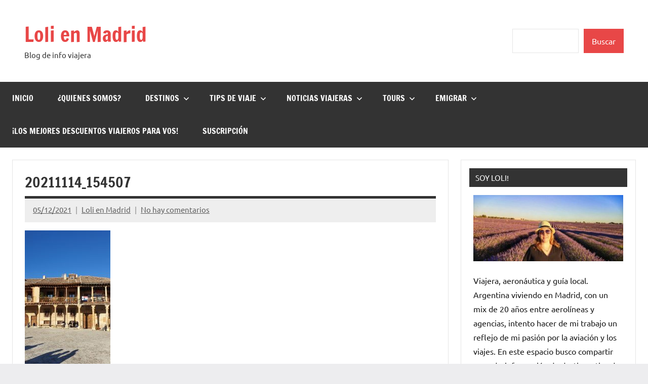

--- FILE ---
content_type: text/html; charset=UTF-8
request_url: https://www.lolienmadrid.com/2021/12/05/que-ver-en-pedraza-uno-de-los-pueblos-mas-bonitos-de-espana/20211114_154507/
body_size: 30177
content:
<!DOCTYPE html><html dir="ltr" lang="es" prefix="og: https://ogp.me/ns#"><head><script data-no-optimize="1">var litespeed_docref=sessionStorage.getItem("litespeed_docref");litespeed_docref&&(Object.defineProperty(document,"referrer",{get:function(){return litespeed_docref}}),sessionStorage.removeItem("litespeed_docref"));</script> <meta charset="UTF-8"><link data-optimized="2" rel="stylesheet" href="https://www.lolienmadrid.com/wp-content/litespeed/css/f39641d0acc1a9992a249729683abe34.css?ver=dbfdf" /><meta name="viewport" content="width=device-width, initial-scale=1"><link rel="profile" href="https://gmpg.org/xfn/11"><title>20211114_154507 | Loli en Madrid</title><style>img:is([sizes="auto" i], [sizes^="auto," i]) { contain-intrinsic-size: 3000px 1500px }</style><meta name="robots" content="max-image-preview:large" /><meta name="author" content="Loli en Madrid"/><link rel="canonical" href="https://www.lolienmadrid.com/2021/12/05/que-ver-en-pedraza-uno-de-los-pueblos-mas-bonitos-de-espana/20211114_154507/" /><meta name="generator" content="All in One SEO (AIOSEO) 4.8.3.2" /><meta property="og:locale" content="es_ES" /><meta property="og:site_name" content="Loli en Madrid | Blog de info viajera" /><meta property="og:type" content="article" /><meta property="og:title" content="20211114_154507 | Loli en Madrid" /><meta property="og:url" content="https://www.lolienmadrid.com/2021/12/05/que-ver-en-pedraza-uno-de-los-pueblos-mas-bonitos-de-espana/20211114_154507/" /><meta property="article:published_time" content="2021-12-05T12:21:09+00:00" /><meta property="article:modified_time" content="2021-12-05T12:21:09+00:00" /><meta name="twitter:card" content="summary" /><meta name="twitter:title" content="20211114_154507 | Loli en Madrid" /> <script type="application/ld+json" class="aioseo-schema">{"@context":"https:\/\/schema.org","@graph":[{"@type":"BreadcrumbList","@id":"https:\/\/www.lolienmadrid.com\/2021\/12\/05\/que-ver-en-pedraza-uno-de-los-pueblos-mas-bonitos-de-espana\/20211114_154507\/#breadcrumblist","itemListElement":[{"@type":"ListItem","@id":"https:\/\/www.lolienmadrid.com#listItem","position":1,"name":"Inicio","item":"https:\/\/www.lolienmadrid.com","nextItem":{"@type":"ListItem","@id":"https:\/\/www.lolienmadrid.com\/2021\/12\/05\/que-ver-en-pedraza-uno-de-los-pueblos-mas-bonitos-de-espana\/20211114_154507\/#listItem","name":"20211114_154507"}},{"@type":"ListItem","@id":"https:\/\/www.lolienmadrid.com\/2021\/12\/05\/que-ver-en-pedraza-uno-de-los-pueblos-mas-bonitos-de-espana\/20211114_154507\/#listItem","position":2,"name":"20211114_154507","previousItem":{"@type":"ListItem","@id":"https:\/\/www.lolienmadrid.com#listItem","name":"Inicio"}}]},{"@type":"ItemPage","@id":"https:\/\/www.lolienmadrid.com\/2021\/12\/05\/que-ver-en-pedraza-uno-de-los-pueblos-mas-bonitos-de-espana\/20211114_154507\/#itempage","url":"https:\/\/www.lolienmadrid.com\/2021\/12\/05\/que-ver-en-pedraza-uno-de-los-pueblos-mas-bonitos-de-espana\/20211114_154507\/","name":"20211114_154507 | Loli en Madrid","inLanguage":"es-ES","isPartOf":{"@id":"https:\/\/www.lolienmadrid.com\/#website"},"breadcrumb":{"@id":"https:\/\/www.lolienmadrid.com\/2021\/12\/05\/que-ver-en-pedraza-uno-de-los-pueblos-mas-bonitos-de-espana\/20211114_154507\/#breadcrumblist"},"author":{"@id":"https:\/\/www.lolienmadrid.com\/author\/admin\/#author"},"creator":{"@id":"https:\/\/www.lolienmadrid.com\/author\/admin\/#author"},"datePublished":"2021-12-05T12:21:09+00:00","dateModified":"2021-12-05T12:21:09+00:00"},{"@type":"Person","@id":"https:\/\/www.lolienmadrid.com\/#person","name":"Loli en Madrid","image":{"@type":"ImageObject","@id":"https:\/\/www.lolienmadrid.com\/2021\/12\/05\/que-ver-en-pedraza-uno-de-los-pueblos-mas-bonitos-de-espana\/20211114_154507\/#personImage","url":"https:\/\/www.lolienmadrid.com\/wp-content\/litespeed\/avatar\/a0a7d0b1bbfc925d5d8e62eb0a371273.jpg?ver=1768410195","width":96,"height":96,"caption":"Loli en Madrid"}},{"@type":"Person","@id":"https:\/\/www.lolienmadrid.com\/author\/admin\/#author","url":"https:\/\/www.lolienmadrid.com\/author\/admin\/","name":"Loli en Madrid","image":{"@type":"ImageObject","@id":"https:\/\/www.lolienmadrid.com\/2021\/12\/05\/que-ver-en-pedraza-uno-de-los-pueblos-mas-bonitos-de-espana\/20211114_154507\/#authorImage","url":"https:\/\/www.lolienmadrid.com\/wp-content\/litespeed\/avatar\/a0a7d0b1bbfc925d5d8e62eb0a371273.jpg?ver=1768410195","width":96,"height":96,"caption":"Loli en Madrid"}},{"@type":"WebSite","@id":"https:\/\/www.lolienmadrid.com\/#website","url":"https:\/\/www.lolienmadrid.com\/","name":"Loli en Madrid","description":"Blog de info viajera","inLanguage":"es-ES","publisher":{"@id":"https:\/\/www.lolienmadrid.com\/#person"}}]}</script> <link rel='dns-prefetch' href='//www.googletagmanager.com' /><link rel='dns-prefetch' href='//connect.facebook.net' /><link rel='dns-prefetch' href='//facebook.com' /><link rel='dns-prefetch' href='//fonts.googleapis.com' /><link rel='dns-prefetch' href='//fonts.gstatic.com' /><link rel='dns-prefetch' href='//google.com' /><link rel='dns-prefetch' href='//googleads.g.doubleclick.net' /><link rel='dns-prefetch' href='//googleadservices.com' /><link rel='dns-prefetch' href='//googletagmanager.com' /><link rel='dns-prefetch' href='//pagead2.googlesyndication.com' /><link rel='dns-prefetch' href='//fundingchoicesmessages.google.com' /><link rel="alternate" type="application/rss+xml" title="Loli en Madrid &raquo; Feed" href="https://www.lolienmadrid.com/feed/" /><link rel="alternate" type="application/rss+xml" title="Loli en Madrid &raquo; Feed de los comentarios" href="https://www.lolienmadrid.com/comments/feed/" /><link rel="alternate" type="application/rss+xml" title="Loli en Madrid &raquo; Comentario 20211114_154507 del feed" href="https://www.lolienmadrid.com/2021/12/05/que-ver-en-pedraza-uno-de-los-pueblos-mas-bonitos-de-espana/20211114_154507/feed/" /><style id='global-styles-inline-css' type='text/css'>:root{--wp--preset--aspect-ratio--square: 1;--wp--preset--aspect-ratio--4-3: 4/3;--wp--preset--aspect-ratio--3-4: 3/4;--wp--preset--aspect-ratio--3-2: 3/2;--wp--preset--aspect-ratio--2-3: 2/3;--wp--preset--aspect-ratio--16-9: 16/9;--wp--preset--aspect-ratio--9-16: 9/16;--wp--preset--color--black: #000000;--wp--preset--color--cyan-bluish-gray: #abb8c3;--wp--preset--color--white: #ffffff;--wp--preset--color--pale-pink: #f78da7;--wp--preset--color--vivid-red: #cf2e2e;--wp--preset--color--luminous-vivid-orange: #ff6900;--wp--preset--color--luminous-vivid-amber: #fcb900;--wp--preset--color--light-green-cyan: #7bdcb5;--wp--preset--color--vivid-green-cyan: #00d084;--wp--preset--color--pale-cyan-blue: #8ed1fc;--wp--preset--color--vivid-cyan-blue: #0693e3;--wp--preset--color--vivid-purple: #9b51e0;--wp--preset--color--primary: #e84747;--wp--preset--color--secondary: #cb3e3e;--wp--preset--color--tertiary: #ae3535;--wp--preset--color--contrast: #4747e8;--wp--preset--color--accent: #47e897;--wp--preset--color--highlight: #e8e847;--wp--preset--color--light-gray: #eeeeee;--wp--preset--color--gray: #777777;--wp--preset--color--dark-gray: #333333;--wp--preset--gradient--vivid-cyan-blue-to-vivid-purple: linear-gradient(135deg,rgba(6,147,227,1) 0%,rgb(155,81,224) 100%);--wp--preset--gradient--light-green-cyan-to-vivid-green-cyan: linear-gradient(135deg,rgb(122,220,180) 0%,rgb(0,208,130) 100%);--wp--preset--gradient--luminous-vivid-amber-to-luminous-vivid-orange: linear-gradient(135deg,rgba(252,185,0,1) 0%,rgba(255,105,0,1) 100%);--wp--preset--gradient--luminous-vivid-orange-to-vivid-red: linear-gradient(135deg,rgba(255,105,0,1) 0%,rgb(207,46,46) 100%);--wp--preset--gradient--very-light-gray-to-cyan-bluish-gray: linear-gradient(135deg,rgb(238,238,238) 0%,rgb(169,184,195) 100%);--wp--preset--gradient--cool-to-warm-spectrum: linear-gradient(135deg,rgb(74,234,220) 0%,rgb(151,120,209) 20%,rgb(207,42,186) 40%,rgb(238,44,130) 60%,rgb(251,105,98) 80%,rgb(254,248,76) 100%);--wp--preset--gradient--blush-light-purple: linear-gradient(135deg,rgb(255,206,236) 0%,rgb(152,150,240) 100%);--wp--preset--gradient--blush-bordeaux: linear-gradient(135deg,rgb(254,205,165) 0%,rgb(254,45,45) 50%,rgb(107,0,62) 100%);--wp--preset--gradient--luminous-dusk: linear-gradient(135deg,rgb(255,203,112) 0%,rgb(199,81,192) 50%,rgb(65,88,208) 100%);--wp--preset--gradient--pale-ocean: linear-gradient(135deg,rgb(255,245,203) 0%,rgb(182,227,212) 50%,rgb(51,167,181) 100%);--wp--preset--gradient--electric-grass: linear-gradient(135deg,rgb(202,248,128) 0%,rgb(113,206,126) 100%);--wp--preset--gradient--midnight: linear-gradient(135deg,rgb(2,3,129) 0%,rgb(40,116,252) 100%);--wp--preset--font-size--small: 13px;--wp--preset--font-size--medium: 20px;--wp--preset--font-size--large: 36px;--wp--preset--font-size--x-large: 42px;--wp--preset--font-size--extra-large: 48px;--wp--preset--font-size--huge: 64px;--wp--preset--spacing--20: 0.44rem;--wp--preset--spacing--30: 0.67rem;--wp--preset--spacing--40: 1rem;--wp--preset--spacing--50: 1.5rem;--wp--preset--spacing--60: 2.25rem;--wp--preset--spacing--70: 3.38rem;--wp--preset--spacing--80: 5.06rem;--wp--preset--shadow--natural: 6px 6px 9px rgba(0, 0, 0, 0.2);--wp--preset--shadow--deep: 12px 12px 50px rgba(0, 0, 0, 0.4);--wp--preset--shadow--sharp: 6px 6px 0px rgba(0, 0, 0, 0.2);--wp--preset--shadow--outlined: 6px 6px 0px -3px rgba(255, 255, 255, 1), 6px 6px rgba(0, 0, 0, 1);--wp--preset--shadow--crisp: 6px 6px 0px rgba(0, 0, 0, 1);}:root { --wp--style--global--content-size: 900px;--wp--style--global--wide-size: 1100px; }:where(body) { margin: 0; }.wp-site-blocks > .alignleft { float: left; margin-right: 2em; }.wp-site-blocks > .alignright { float: right; margin-left: 2em; }.wp-site-blocks > .aligncenter { justify-content: center; margin-left: auto; margin-right: auto; }:where(.is-layout-flex){gap: 0.5em;}:where(.is-layout-grid){gap: 0.5em;}.is-layout-flow > .alignleft{float: left;margin-inline-start: 0;margin-inline-end: 2em;}.is-layout-flow > .alignright{float: right;margin-inline-start: 2em;margin-inline-end: 0;}.is-layout-flow > .aligncenter{margin-left: auto !important;margin-right: auto !important;}.is-layout-constrained > .alignleft{float: left;margin-inline-start: 0;margin-inline-end: 2em;}.is-layout-constrained > .alignright{float: right;margin-inline-start: 2em;margin-inline-end: 0;}.is-layout-constrained > .aligncenter{margin-left: auto !important;margin-right: auto !important;}.is-layout-constrained > :where(:not(.alignleft):not(.alignright):not(.alignfull)){max-width: var(--wp--style--global--content-size);margin-left: auto !important;margin-right: auto !important;}.is-layout-constrained > .alignwide{max-width: var(--wp--style--global--wide-size);}body .is-layout-flex{display: flex;}.is-layout-flex{flex-wrap: wrap;align-items: center;}.is-layout-flex > :is(*, div){margin: 0;}body .is-layout-grid{display: grid;}.is-layout-grid > :is(*, div){margin: 0;}body{padding-top: 0px;padding-right: 0px;padding-bottom: 0px;padding-left: 0px;}a:where(:not(.wp-element-button)){text-decoration: underline;}:root :where(.wp-element-button, .wp-block-button__link){background-color: #32373c;border-width: 0;color: #fff;font-family: inherit;font-size: inherit;line-height: inherit;padding: calc(0.667em + 2px) calc(1.333em + 2px);text-decoration: none;}.has-black-color{color: var(--wp--preset--color--black) !important;}.has-cyan-bluish-gray-color{color: var(--wp--preset--color--cyan-bluish-gray) !important;}.has-white-color{color: var(--wp--preset--color--white) !important;}.has-pale-pink-color{color: var(--wp--preset--color--pale-pink) !important;}.has-vivid-red-color{color: var(--wp--preset--color--vivid-red) !important;}.has-luminous-vivid-orange-color{color: var(--wp--preset--color--luminous-vivid-orange) !important;}.has-luminous-vivid-amber-color{color: var(--wp--preset--color--luminous-vivid-amber) !important;}.has-light-green-cyan-color{color: var(--wp--preset--color--light-green-cyan) !important;}.has-vivid-green-cyan-color{color: var(--wp--preset--color--vivid-green-cyan) !important;}.has-pale-cyan-blue-color{color: var(--wp--preset--color--pale-cyan-blue) !important;}.has-vivid-cyan-blue-color{color: var(--wp--preset--color--vivid-cyan-blue) !important;}.has-vivid-purple-color{color: var(--wp--preset--color--vivid-purple) !important;}.has-primary-color{color: var(--wp--preset--color--primary) !important;}.has-secondary-color{color: var(--wp--preset--color--secondary) !important;}.has-tertiary-color{color: var(--wp--preset--color--tertiary) !important;}.has-contrast-color{color: var(--wp--preset--color--contrast) !important;}.has-accent-color{color: var(--wp--preset--color--accent) !important;}.has-highlight-color{color: var(--wp--preset--color--highlight) !important;}.has-light-gray-color{color: var(--wp--preset--color--light-gray) !important;}.has-gray-color{color: var(--wp--preset--color--gray) !important;}.has-dark-gray-color{color: var(--wp--preset--color--dark-gray) !important;}.has-black-background-color{background-color: var(--wp--preset--color--black) !important;}.has-cyan-bluish-gray-background-color{background-color: var(--wp--preset--color--cyan-bluish-gray) !important;}.has-white-background-color{background-color: var(--wp--preset--color--white) !important;}.has-pale-pink-background-color{background-color: var(--wp--preset--color--pale-pink) !important;}.has-vivid-red-background-color{background-color: var(--wp--preset--color--vivid-red) !important;}.has-luminous-vivid-orange-background-color{background-color: var(--wp--preset--color--luminous-vivid-orange) !important;}.has-luminous-vivid-amber-background-color{background-color: var(--wp--preset--color--luminous-vivid-amber) !important;}.has-light-green-cyan-background-color{background-color: var(--wp--preset--color--light-green-cyan) !important;}.has-vivid-green-cyan-background-color{background-color: var(--wp--preset--color--vivid-green-cyan) !important;}.has-pale-cyan-blue-background-color{background-color: var(--wp--preset--color--pale-cyan-blue) !important;}.has-vivid-cyan-blue-background-color{background-color: var(--wp--preset--color--vivid-cyan-blue) !important;}.has-vivid-purple-background-color{background-color: var(--wp--preset--color--vivid-purple) !important;}.has-primary-background-color{background-color: var(--wp--preset--color--primary) !important;}.has-secondary-background-color{background-color: var(--wp--preset--color--secondary) !important;}.has-tertiary-background-color{background-color: var(--wp--preset--color--tertiary) !important;}.has-contrast-background-color{background-color: var(--wp--preset--color--contrast) !important;}.has-accent-background-color{background-color: var(--wp--preset--color--accent) !important;}.has-highlight-background-color{background-color: var(--wp--preset--color--highlight) !important;}.has-light-gray-background-color{background-color: var(--wp--preset--color--light-gray) !important;}.has-gray-background-color{background-color: var(--wp--preset--color--gray) !important;}.has-dark-gray-background-color{background-color: var(--wp--preset--color--dark-gray) !important;}.has-black-border-color{border-color: var(--wp--preset--color--black) !important;}.has-cyan-bluish-gray-border-color{border-color: var(--wp--preset--color--cyan-bluish-gray) !important;}.has-white-border-color{border-color: var(--wp--preset--color--white) !important;}.has-pale-pink-border-color{border-color: var(--wp--preset--color--pale-pink) !important;}.has-vivid-red-border-color{border-color: var(--wp--preset--color--vivid-red) !important;}.has-luminous-vivid-orange-border-color{border-color: var(--wp--preset--color--luminous-vivid-orange) !important;}.has-luminous-vivid-amber-border-color{border-color: var(--wp--preset--color--luminous-vivid-amber) !important;}.has-light-green-cyan-border-color{border-color: var(--wp--preset--color--light-green-cyan) !important;}.has-vivid-green-cyan-border-color{border-color: var(--wp--preset--color--vivid-green-cyan) !important;}.has-pale-cyan-blue-border-color{border-color: var(--wp--preset--color--pale-cyan-blue) !important;}.has-vivid-cyan-blue-border-color{border-color: var(--wp--preset--color--vivid-cyan-blue) !important;}.has-vivid-purple-border-color{border-color: var(--wp--preset--color--vivid-purple) !important;}.has-primary-border-color{border-color: var(--wp--preset--color--primary) !important;}.has-secondary-border-color{border-color: var(--wp--preset--color--secondary) !important;}.has-tertiary-border-color{border-color: var(--wp--preset--color--tertiary) !important;}.has-contrast-border-color{border-color: var(--wp--preset--color--contrast) !important;}.has-accent-border-color{border-color: var(--wp--preset--color--accent) !important;}.has-highlight-border-color{border-color: var(--wp--preset--color--highlight) !important;}.has-light-gray-border-color{border-color: var(--wp--preset--color--light-gray) !important;}.has-gray-border-color{border-color: var(--wp--preset--color--gray) !important;}.has-dark-gray-border-color{border-color: var(--wp--preset--color--dark-gray) !important;}.has-vivid-cyan-blue-to-vivid-purple-gradient-background{background: var(--wp--preset--gradient--vivid-cyan-blue-to-vivid-purple) !important;}.has-light-green-cyan-to-vivid-green-cyan-gradient-background{background: var(--wp--preset--gradient--light-green-cyan-to-vivid-green-cyan) !important;}.has-luminous-vivid-amber-to-luminous-vivid-orange-gradient-background{background: var(--wp--preset--gradient--luminous-vivid-amber-to-luminous-vivid-orange) !important;}.has-luminous-vivid-orange-to-vivid-red-gradient-background{background: var(--wp--preset--gradient--luminous-vivid-orange-to-vivid-red) !important;}.has-very-light-gray-to-cyan-bluish-gray-gradient-background{background: var(--wp--preset--gradient--very-light-gray-to-cyan-bluish-gray) !important;}.has-cool-to-warm-spectrum-gradient-background{background: var(--wp--preset--gradient--cool-to-warm-spectrum) !important;}.has-blush-light-purple-gradient-background{background: var(--wp--preset--gradient--blush-light-purple) !important;}.has-blush-bordeaux-gradient-background{background: var(--wp--preset--gradient--blush-bordeaux) !important;}.has-luminous-dusk-gradient-background{background: var(--wp--preset--gradient--luminous-dusk) !important;}.has-pale-ocean-gradient-background{background: var(--wp--preset--gradient--pale-ocean) !important;}.has-electric-grass-gradient-background{background: var(--wp--preset--gradient--electric-grass) !important;}.has-midnight-gradient-background{background: var(--wp--preset--gradient--midnight) !important;}.has-small-font-size{font-size: var(--wp--preset--font-size--small) !important;}.has-medium-font-size{font-size: var(--wp--preset--font-size--medium) !important;}.has-large-font-size{font-size: var(--wp--preset--font-size--large) !important;}.has-x-large-font-size{font-size: var(--wp--preset--font-size--x-large) !important;}.has-extra-large-font-size{font-size: var(--wp--preset--font-size--extra-large) !important;}.has-huge-font-size{font-size: var(--wp--preset--font-size--huge) !important;}
:where(.wp-block-post-template.is-layout-flex){gap: 1.25em;}:where(.wp-block-post-template.is-layout-grid){gap: 1.25em;}
:where(.wp-block-columns.is-layout-flex){gap: 2em;}:where(.wp-block-columns.is-layout-grid){gap: 2em;}
:root :where(.wp-block-pullquote){font-size: 1.5em;line-height: 1.6;}</style><style id='wpgdprc-front-css-inline-css' type='text/css'>:root{--wp-gdpr--bar--background-color: #000000;--wp-gdpr--bar--color: #ffffff;--wp-gdpr--button--background-color: #000000;--wp-gdpr--button--background-color--darken: #000000;--wp-gdpr--button--color: #ffffff;}</style> <script type="litespeed/javascript" data-src="https://www.lolienmadrid.com/wp-includes/js/jquery/jquery.min.js" id="jquery-core-js"></script>  <script type="litespeed/javascript" data-src="https://www.googletagmanager.com/gtag/js?id=G-N6S5LW7N12" id="google_gtagjs-js"></script> <script id="google_gtagjs-js-after" type="litespeed/javascript">window.dataLayer=window.dataLayer||[];function gtag(){dataLayer.push(arguments)}
gtag("set","linker",{"domains":["www.lolienmadrid.com"]});gtag("js",new Date());gtag("set","developer_id.dZTNiMT",!0);gtag("config","G-N6S5LW7N12")</script>  <script id="wpgdprc-front-js-js-extra" type="litespeed/javascript">var wpgdprcFront={"ajaxUrl":"https:\/\/www.lolienmadrid.com\/wp-admin\/admin-ajax.php","ajaxNonce":"c238da2079","ajaxArg":"security","pluginPrefix":"wpgdprc","blogId":"1","isMultiSite":"","locale":"es_ES","showSignUpModal":"","showFormModal":"","cookieName":"wpgdprc-consent","consentVersion":"","path":"\/","prefix":"wpgdprc"}</script> <link rel="https://api.w.org/" href="https://www.lolienmadrid.com/wp-json/" /><link rel="alternate" title="JSON" type="application/json" href="https://www.lolienmadrid.com/wp-json/wp/v2/media/3003" /><link rel="EditURI" type="application/rsd+xml" title="RSD" href="https://www.lolienmadrid.com/xmlrpc.php?rsd" /><link rel="alternate" title="oEmbed (JSON)" type="application/json+oembed" href="https://www.lolienmadrid.com/wp-json/oembed/1.0/embed?url=https%3A%2F%2Fwww.lolienmadrid.com%2F2021%2F12%2F05%2Fque-ver-en-pedraza-uno-de-los-pueblos-mas-bonitos-de-espana%2F20211114_154507%2F" /><link rel="alternate" title="oEmbed (XML)" type="text/xml+oembed" href="https://www.lolienmadrid.com/wp-json/oembed/1.0/embed?url=https%3A%2F%2Fwww.lolienmadrid.com%2F2021%2F12%2F05%2Fque-ver-en-pedraza-uno-de-los-pueblos-mas-bonitos-de-espana%2F20211114_154507%2F&#038;format=xml" /><meta name="generator" content="Site Kit by Google 1.154.0" /><script type="litespeed/javascript">(function(s,t,a,y,twenty,two){s.Stay22=s.Stay22||{};s.Stay22.params={lmaID:'6846f972547a4736a02e9f2d'};twenty=t.createElement(a);two=t.getElementsByTagName(a)[0];twenty.async=1;twenty.src=y;two.parentNode.insertBefore(twenty,two)})(window,document,'script','https://scripts.stay22.com/letmeallez.js')</script> <meta name="google-adsense-platform-account" content="ca-host-pub-2644536267352236"><meta name="google-adsense-platform-domain" content="sitekit.withgoogle.com">
<style type="text/css">.recentcomments a{display:inline !important;padding:0 !important;margin:0 !important;}</style> <script="async" type="litespeed/javascript" data-src="https://pagead2.googlesyndication.com/pagead/js/adsbygoogle.js?client=ca-pub-8594268122002272&amp;host=ca-host-pub-2644536267352236" crossorigin="anonymous"></script>  <script type="litespeed/javascript" data-src="https://fundingchoicesmessages.google.com/i/pub-8594268122002272?ers=1"></script><script type="litespeed/javascript">(function(){function signalGooglefcPresent(){if(!window.frames.googlefcPresent){if(document.body){const iframe=document.createElement('iframe');iframe.style='width: 0; height: 0; border: none; z-index: -1000; left: -1000px; top: -1000px;';iframe.style.display='none';iframe.name='googlefcPresent';document.body.appendChild(iframe)}else{setTimeout(signalGooglefcPresent,0)}}}signalGooglefcPresent()})()</script>  <script type="litespeed/javascript">(function(){'use strict';function aa(a){var b=0;return function(){return b<a.length?{done:!1,value:a[b++]}:{done:!0}}}var ba=typeof Object.defineProperties=="function"?Object.defineProperty:function(a,b,c){if(a==Array.prototype||a==Object.prototype)return a;a[b]=c.value;return a};function ca(a){a=["object"==typeof globalThis&&globalThis,a,"object"==typeof window&&window,"object"==typeof self&&self,"object"==typeof global&&global];for(var b=0;b<a.length;++b){var c=a[b];if(c&&c.Math==Math)return c}throw Error("Cannot find global object");}var da=ca(this);function l(a,b){if(b)a:{var c=da;a=a.split(".");for(var d=0;d<a.length-1;d++){var e=a[d];if(!(e in c))break a;c=c[e]}a=a[a.length-1];d=c[a];b=b(d);b!=d&&b!=null&&ba(c,a,{configurable:!0,writable:!0,value:b})}}
function ea(a){return a.raw=a}function n(a){var b=typeof Symbol!="undefined"&&Symbol.iterator&&a[Symbol.iterator];if(b)return b.call(a);if(typeof a.length=="number")return{next:aa(a)};throw Error(String(a)+" is not an iterable or ArrayLike")}function fa(a){for(var b,c=[];!(b=a.next()).done;)c.push(b.value);return c}var ha=typeof Object.create=="function"?Object.create:function(a){function b(){}b.prototype=a;return new b},p;if(typeof Object.setPrototypeOf=="function")p=Object.setPrototypeOf;else{var q;a:{var ja={a:!0},ka={};try{ka.__proto__=ja;q=ka.a;break a}catch(a){}q=!1}p=q?function(a,b){a.__proto__=b;if(a.__proto__!==b)throw new TypeError(a+" is not extensible");return a}:null}var la=p;function t(a,b){a.prototype=ha(b.prototype);a.prototype.constructor=a;if(la)la(a,b);else for(var c in b)if(c!="prototype")if(Object.defineProperties){var d=Object.getOwnPropertyDescriptor(b,c);d&&Object.defineProperty(a,c,d)}else a[c]=b[c];a.A=b.prototype}function ma(){for(var a=Number(this),b=[],c=a;c<arguments.length;c++)b[c-a]=arguments[c];return b}l("Object.is",function(a){return a?a:function(b,c){return b===c?b!==0||1/b===1/c:b!==b&&c!==c}});l("Array.prototype.includes",function(a){return a?a:function(b,c){var d=this;d instanceof String&&(d=String(d));var e=d.length;c=c||0;for(c<0&&(c=Math.max(c+e,0));c<e;c++){var f=d[c];if(f===b||Object.is(f,b))return!0}return!1}});l("String.prototype.includes",function(a){return a?a:function(b,c){if(this==null)throw new TypeError("The 'this' value for String.prototype.includes must not be null or undefined");if(b instanceof RegExp)throw new TypeError("First argument to String.prototype.includes must not be a regular expression");return this.indexOf(b,c||0)!==-1}});l("Number.MAX_SAFE_INTEGER",function(){return 9007199254740991});l("Number.isFinite",function(a){return a?a:function(b){return typeof b!=="number"?!1:!isNaN(b)&&b!==Infinity&&b!==-Infinity}});l("Number.isInteger",function(a){return a?a:function(b){return Number.isFinite(b)?b===Math.floor(b):!1}});l("Number.isSafeInteger",function(a){return a?a:function(b){return Number.isInteger(b)&&Math.abs(b)<=Number.MAX_SAFE_INTEGER}});l("Math.trunc",function(a){return a?a:function(b){b=Number(b);if(isNaN(b)||b===Infinity||b===-Infinity||b===0)return b;var c=Math.floor(Math.abs(b));return b<0?-c:c}});var u=this||self;function v(a,b){a:{var c=["CLOSURE_FLAGS"];for(var d=u,e=0;e<c.length;e++)if(d=d[c[e]],d==null){c=null;break a}c=d}a=c&&c[a];return a!=null?a:b}function w(a){return a};function na(a){u.setTimeout(function(){throw a},0)};var oa=v(610401301,!1),pa=v(188588736,!0),qa=v(645172343,v(1,!0));var x,ra=u.navigator;x=ra?ra.userAgentData||null:null;function z(a){return oa?x?x.brands.some(function(b){return(b=b.brand)&&b.indexOf(a)!=-1}):!1:!1}function A(a){var b;a:{if(b=u.navigator)if(b=b.userAgent)break a;b=""}return b.indexOf(a)!=-1};function B(){return oa?!!x&&x.brands.length>0:!1}function C(){return B()?z("Chromium"):(A("Chrome")||A("CriOS"))&&!(B()?0:A("Edge"))||A("Silk")};var sa=B()?!1:A("Trident")||A("MSIE");!A("Android")||C();C();A("Safari")&&(C()||(B()?0:A("Coast"))||(B()?0:A("Opera"))||(B()?0:A("Edge"))||(B()?z("Microsoft Edge"):A("Edg/"))||B()&&z("Opera"));var ta={},D=null;var ua=typeof Uint8Array!=="undefined",va=!sa&&typeof btoa==="function";var wa;function E(){return typeof BigInt==="function"};var F=typeof Symbol==="function"&&typeof Symbol()==="symbol";function xa(a){return typeof Symbol==="function"&&typeof Symbol()==="symbol"?Symbol():a}var G=xa(),ya=xa("2ex");var za=F?function(a,b){a[G]|=b}:function(a,b){a.g!==void 0?a.g|=b:Object.defineProperties(a,{g:{value:b,configurable:!0,writable:!0,enumerable:!1}})},H=F?function(a){return a[G]|0}:function(a){return a.g|0},I=F?function(a){return a[G]}:function(a){return a.g},J=F?function(a,b){a[G]=b}:function(a,b){a.g!==void 0?a.g=b:Object.defineProperties(a,{g:{value:b,configurable:!0,writable:!0,enumerable:!1}})};function Aa(a,b){J(b,(a|0)&-14591)}function Ba(a,b){J(b,(a|34)&-14557)};var K={},Ca={};function Da(a){return!(!a||typeof a!=="object"||a.g!==Ca)}function Ea(a){return a!==null&&typeof a==="object"&&!Array.isArray(a)&&a.constructor===Object}function L(a,b,c){if(!Array.isArray(a)||a.length)return!1;var d=H(a);if(d&1)return!0;if(!(b&&(Array.isArray(b)?b.includes(c):b.has(c))))return!1;J(a,d|1);return!0};var M=0,N=0;function Fa(a){var b=a>>>0;M=b;N=(a-b)/4294967296>>>0}function Ga(a){if(a<0){Fa(-a);var b=n(Ha(M,N));a=b.next().value;b=b.next().value;M=a>>>0;N=b>>>0}else Fa(a)}function Ia(a,b){b>>>=0;a>>>=0;if(b<=2097151)var c=""+(4294967296*b+a);else E()?c=""+(BigInt(b)<<BigInt(32)|BigInt(a)):(c=(a>>>24|b<<8)&16777215,b=b>>16&65535,a=(a&16777215)+c*6777216+b*6710656,c+=b*8147497,b*=2,a>=1E7&&(c+=a/1E7>>>0,a%=1E7),c>=1E7&&(b+=c/1E7>>>0,c%=1E7),c=b+Ja(c)+Ja(a));return c}
function Ja(a){a=String(a);return"0000000".slice(a.length)+a}function Ha(a,b){b=~b;a?a=~a+1:b+=1;return[a,b]};var Ka=/^-?([1-9][0-9]*|0)(\.[0-9]+)?$/;var O;function La(a,b){O=b;a=new a(b);O=void 0;return a}
function P(a,b,c){a==null&&(a=O);O=void 0;if(a==null){var d=96;c?(a=[c],d|=512):a=[];b&&(d=d&-16760833|(b&1023)<<14)}else{if(!Array.isArray(a))throw Error("narr");d=H(a);if(d&2048)throw Error("farr");if(d&64)return a;d|=64;if(c&&(d|=512,c!==a[0]))throw Error("mid");a:{c=a;var e=c.length;if(e){var f=e-1;if(Ea(c[f])){d|=256;b=f-(+!!(d&512)-1);if(b>=1024)throw Error("pvtlmt");d=d&-16760833|(b&1023)<<14;break a}}if(b){b=Math.max(b,e-(+!!(d&512)-1));if(b>1024)throw Error("spvt");d=d&-16760833|(b&1023)<<14}}}J(a,d);return a};function Ma(a){switch(typeof a){case "number":return isFinite(a)?a:String(a);case "boolean":return a?1:0;case "object":if(a)if(Array.isArray(a)){if(L(a,void 0,0))return}else if(ua&&a!=null&&a instanceof Uint8Array){if(va){for(var b="",c=0,d=a.length-10240;c<d;)b+=String.fromCharCode.apply(null,a.subarray(c,c+=10240));b+=String.fromCharCode.apply(null,c?a.subarray(c):a);a=btoa(b)}else{b===void 0&&(b=0);if(!D){D={};c="ABCDEFGHIJKLMNOPQRSTUVWXYZabcdefghijklmnopqrstuvwxyz0123456789".split("");d=["+/=","+/","-_=","-_.","-_"];for(var e=0;e<5;e++){var f=c.concat(d[e].split(""));ta[e]=f;for(var g=0;g<f.length;g++){var h=f[g];D[h]===void 0&&(D[h]=g)}}}b=ta[b];c=Array(Math.floor(a.length/3));d=b[64]||"";for(e=f=0;f<a.length-2;f+=3){var k=a[f],m=a[f+1];h=a[f+2];g=b[k>>2];k=b[(k&3)<<4|m>>4];m=b[(m&15)<<2|h>>6];h=b[h&63];c[e++]=g+k+m+h}g=0;h=d;switch(a.length-f){case 2:g=a[f+1],h=b[(g&15)<<2]||d;case 1:a=a[f],c[e]=b[a>>2]+b[(a&3)<<4|g>>4]+h+d}a=c.join("")}return a}}return a};function Na(a,b,c){a=Array.prototype.slice.call(a);var d=a.length,e=b&256?a[d-1]:void 0;d+=e?-1:0;for(b=b&512?1:0;b<d;b++)a[b]=c(a[b]);if(e){b=a[b]={};for(var f in e)Object.prototype.hasOwnProperty.call(e,f)&&(b[f]=c(e[f]))}return a}function Oa(a,b,c,d,e){if(a!=null){if(Array.isArray(a))a=L(a,void 0,0)?void 0:e&&H(a)&2?a:Pa(a,b,c,d!==void 0,e);else if(Ea(a)){var f={},g;for(g in a)Object.prototype.hasOwnProperty.call(a,g)&&(f[g]=Oa(a[g],b,c,d,e));a=f}else a=b(a,d);return a}}
function Pa(a,b,c,d,e){var f=d||c?H(a):0;d=d?!!(f&32):void 0;a=Array.prototype.slice.call(a);for(var g=0;g<a.length;g++)a[g]=Oa(a[g],b,c,d,e);c&&c(f,a);return a}function Qa(a){return a.s===K?a.toJSON():Ma(a)};function Ra(a,b,c){c=c===void 0?Ba:c;if(a!=null){if(ua&&a instanceof Uint8Array)return b?a:new Uint8Array(a);if(Array.isArray(a)){var d=H(a);if(d&2)return a;b&&(b=d===0||!!(d&32)&&!(d&64||!(d&16)));return b?(J(a,(d|34)&-12293),a):Pa(a,Ra,d&4?Ba:c,!0,!0)}a.s===K&&(c=a.h,d=I(c),a=d&2?a:La(a.constructor,Sa(c,d,!0)));return a}}function Sa(a,b,c){var d=c||b&2?Ba:Aa,e=!!(b&32);a=Na(a,b,function(f){return Ra(f,e,d)});za(a,32|(c?2:0));return a};function Ta(a,b){a=a.h;return Ua(a,I(a),b)}function Va(a,b,c,d){b=d+(+!!(b&512)-1);if(!(b<0||b>=a.length||b>=c))return a[b]}
function Ua(a,b,c,d){if(c===-1)return null;var e=b>>14&1023||536870912;if(c>=e){if(b&256)return a[a.length-1][c]}else{var f=a.length;if(d&&b&256&&(d=a[f-1][c],d!=null)){if(Va(a,b,e,c)&&ya!=null){var g;a=(g=wa)!=null?g:wa={};g=a[ya]||0;g>=4||(a[ya]=g+1,g=Error(),g.__closure__error__context__984382||(g.__closure__error__context__984382={}),g.__closure__error__context__984382.severity="incident",na(g))}return d}return Va(a,b,e,c)}}
function Wa(a,b,c,d,e){var f=b>>14&1023||536870912;if(c>=f||e&&!qa){var g=b;if(b&256)e=a[a.length-1];else{if(d==null)return;e=a[f+(+!!(b&512)-1)]={};g|=256}e[c]=d;c<f&&(a[c+(+!!(b&512)-1)]=void 0);g!==b&&J(a,g)}else a[c+(+!!(b&512)-1)]=d,b&256&&(a=a[a.length-1],c in a&&delete a[c])}
function Xa(a,b){var c=Ya;var d=d===void 0?!1:d;var e=a.h;var f=I(e),g=Ua(e,f,b,d);if(g!=null&&typeof g==="object"&&g.s===K)c=g;else if(Array.isArray(g)){var h=H(g),k=h;k===0&&(k|=f&32);k|=f&2;k!==h&&J(g,k);c=new c(g)}else c=void 0;c!==g&&c!=null&&Wa(e,f,b,c,d);e=c;if(e==null)return e;a=a.h;f=I(a);f&2||(g=e,c=g.h,h=I(c),g=h&2?La(g.constructor,Sa(c,h,!1)):g,g!==e&&(e=g,Wa(a,f,b,e,d)));return e}function Za(a,b){a=Ta(a,b);return a==null||typeof a==="string"?a:void 0}
function $a(a,b){var c=c===void 0?0:c;a=Ta(a,b);if(a!=null)if(b=typeof a,b==="number"?Number.isFinite(a):b!=="string"?0:Ka.test(a))if(typeof a==="number"){if(a=Math.trunc(a),!Number.isSafeInteger(a)){Ga(a);b=M;var d=N;if(a=d&2147483648)b=~b+1>>>0,d=~d>>>0,b==0&&(d=d+1>>>0);b=d*4294967296+(b>>>0);a=a?-b:b}}else if(b=Math.trunc(Number(a)),Number.isSafeInteger(b))a=String(b);else{if(b=a.indexOf("."),b!==-1&&(a=a.substring(0,b)),!(a[0]==="-"?a.length<20||a.length===20&&Number(a.substring(0,7))>-922337:a.length<19||a.length===19&&Number(a.substring(0,6))<922337)){if(a.length<16)Ga(Number(a));else if(E())a=BigInt(a),M=Number(a&BigInt(4294967295))>>>0,N=Number(a>>BigInt(32)&BigInt(4294967295));else{b=+(a[0]==="-");N=M=0;d=a.length;for(var e=b,f=(d-b)%6+b;f<=d;e=f,f+=6)e=Number(a.slice(e,f)),N*=1E6,M=M*1E6+e,M>=4294967296&&(N+=Math.trunc(M/4294967296),N>>>=0,M>>>=0);b&&(b=n(Ha(M,N)),a=b.next().value,b=b.next().value,M=a,N=b)}a=M;b=N;b&2147483648?E()?a=""+(BigInt(b|0)<<BigInt(32)|BigInt(a>>>0)):(b=n(Ha(a,b)),a=b.next().value,b=b.next().value,a="-"+Ia(a,b)):a=Ia(a,b)}}else a=void 0;return a!=null?a:c}function R(a,b){var c=c===void 0?"":c;a=Za(a,b);return a!=null?a:c};var S;function T(a,b,c){this.h=P(a,b,c)}T.prototype.toJSON=function(){return ab(this)};T.prototype.s=K;T.prototype.toString=function(){try{return S=!0,ab(this).toString()}finally{S=!1}};function ab(a){var b=S?a.h:Pa(a.h,Qa,void 0,void 0,!1);var c=!S;var d=pa?void 0:a.constructor.v;var e=I(c?a.h:b);if(a=b.length){var f=b[a-1],g=Ea(f);g?a--:f=void 0;e=+!!(e&512)-1;var h=b;if(g){b:{var k=f;var m={};g=!1;if(k)for(var r in k)if(Object.prototype.hasOwnProperty.call(k,r))if(isNaN(+r))m[r]=k[r];else{var y=k[r];Array.isArray(y)&&(L(y,d,+r)||Da(y)&&y.size===0)&&(y=null);y==null&&(g=!0);y!=null&&(m[r]=y)}if(g){for(var Q in m)break b;m=null}else m=k}k=m==null?f!=null:m!==f}for(var ia;a>0;a--){Q=a-1;r=h[Q];Q-=e;if(!(r==null||L(r,d,Q)||Da(r)&&r.size===0))break;ia=!0}if(h!==b||k||ia){if(!c)h=Array.prototype.slice.call(h,0,a);else if(ia||k||m)h.length=a;m&&h.push(m)}b=h}return b};function bb(a){return function(b){if(b==null||b=="")b=new a;else{b=JSON.parse(b);if(!Array.isArray(b))throw Error("dnarr");za(b,32);b=La(a,b)}return b}};function cb(a){this.h=P(a)}t(cb,T);var db=bb(cb);var U;function V(a){this.g=a}V.prototype.toString=function(){return this.g+""};var eb={};function fb(a){if(U===void 0){var b=null;var c=u.trustedTypes;if(c&&c.createPolicy){try{b=c.createPolicy("goog#html",{createHTML:w,createScript:w,createScriptURL:w})}catch(d){u.console&&u.console.error(d.message)}U=b}else U=b}a=(b=U)?b.createScriptURL(a):a;return new V(a,eb)};function gb(a){var b=ma.apply(1,arguments);if(b.length===0)return fb(a[0]);for(var c=a[0],d=0;d<b.length;d++)c+=encodeURIComponent(b[d])+a[d+1];return fb(c)};function hb(a,b){a.src=b instanceof V&&b.constructor===V?b.g:"type_error:TrustedResourceUrl";var c,d;(c=(b=(d=(c=(a.ownerDocument&&a.ownerDocument.defaultView||window).document).querySelector)==null?void 0:d.call(c,"script[nonce]"))?b.nonce||b.getAttribute("nonce")||"":"")&&a.setAttribute("nonce",c)};function ib(){return Math.floor(Math.random()*2147483648).toString(36)+Math.abs(Math.floor(Math.random()*2147483648)^Date.now()).toString(36)};function jb(a,b){b=String(b);a.contentType==="application/xhtml+xml"&&(b=b.toLowerCase());return a.createElement(b)}function kb(a){this.g=a||u.document||document};function lb(a){a=a===void 0?document:a;return a.createElement("script")};function mb(a,b,c,d,e,f){try{var g=a.g,h=lb(g);h.async=!0;hb(h,b);g.head.appendChild(h);h.addEventListener("load",function(){e();d&&g.head.removeChild(h)});h.addEventListener("error",function(){c>0?mb(a,b,c-1,d,e,f):(d&&g.head.removeChild(h),f())})}catch(k){f()}};var nb=u.atob("aHR0cHM6Ly93d3cuZ3N0YXRpYy5jb20vaW1hZ2VzL2ljb25zL21hdGVyaWFsL3N5c3RlbS8xeC93YXJuaW5nX2FtYmVyXzI0ZHAucG5n"),ob=u.atob("WW91IGFyZSBzZWVpbmcgdGhpcyBtZXNzYWdlIGJlY2F1c2UgYWQgb3Igc2NyaXB0IGJsb2NraW5nIHNvZnR3YXJlIGlzIGludGVyZmVyaW5nIHdpdGggdGhpcyBwYWdlLg=="),pb=u.atob("RGlzYWJsZSBhbnkgYWQgb3Igc2NyaXB0IGJsb2NraW5nIHNvZnR3YXJlLCB0aGVuIHJlbG9hZCB0aGlzIHBhZ2Uu");function qb(a,b,c){this.i=a;this.u=b;this.o=c;this.g=null;this.j=[];this.m=!1;this.l=new kb(this.i)}
function rb(a){if(a.i.body&&!a.m){var b=function(){sb(a);u.setTimeout(function(){tb(a,3)},50)};mb(a.l,a.u,2,!0,function(){u[a.o]||b()},b);a.m=!0}}
function sb(a){for(var b=W(1,5),c=0;c<b;c++){var d=X(a);a.i.body.appendChild(d);a.j.push(d)}b=X(a);b.style.bottom="0";b.style.left="0";b.style.position="fixed";b.style.width=W(100,110).toString()+"%";b.style.zIndex=W(2147483544,2147483644).toString();b.style.backgroundColor=ub(249,259,242,252,219,229);b.style.boxShadow="0 0 12px #888";b.style.color=ub(0,10,0,10,0,10);b.style.display="flex";b.style.justifyContent="center";b.style.fontFamily="Roboto, Arial";c=X(a);c.style.width=W(80,85).toString()+"%";c.style.maxWidth=W(750,775).toString()+"px";c.style.margin="24px";c.style.display="flex";c.style.alignItems="flex-start";c.style.justifyContent="center";d=jb(a.l.g,"IMG");d.className=ib();d.src=nb;d.alt="Warning icon";d.style.height="24px";d.style.width="24px";d.style.paddingRight="16px";var e=X(a),f=X(a);f.style.fontWeight="bold";f.textContent=ob;var g=X(a);g.textContent=pb;Y(a,e,f);Y(a,e,g);Y(a,c,d);Y(a,c,e);Y(a,b,c);a.g=b;a.i.body.appendChild(a.g);b=W(1,5);for(c=0;c<b;c++)d=X(a),a.i.body.appendChild(d),a.j.push(d)}function Y(a,b,c){for(var d=W(1,5),e=0;e<d;e++){var f=X(a);b.appendChild(f)}b.appendChild(c);c=W(1,5);for(d=0;d<c;d++)e=X(a),b.appendChild(e)}function W(a,b){return Math.floor(a+Math.random()*(b-a))}function ub(a,b,c,d,e,f){return"rgb("+W(Math.max(a,0),Math.min(b,255)).toString()+","+W(Math.max(c,0),Math.min(d,255)).toString()+","+W(Math.max(e,0),Math.min(f,255)).toString()+")"}function X(a){a=jb(a.l.g,"DIV");a.className=ib();return a}
function tb(a,b){b<=0||a.g!=null&&a.g.offsetHeight!==0&&a.g.offsetWidth!==0||(vb(a),sb(a),u.setTimeout(function(){tb(a,b-1)},50))}function vb(a){for(var b=n(a.j),c=b.next();!c.done;c=b.next())(c=c.value)&&c.parentNode&&c.parentNode.removeChild(c);a.j=[];(b=a.g)&&b.parentNode&&b.parentNode.removeChild(b);a.g=null};function wb(a,b,c,d,e){function f(k){document.body?g(document.body):k>0?u.setTimeout(function(){f(k-1)},e):b()}function g(k){k.appendChild(h);u.setTimeout(function(){h?(h.offsetHeight!==0&&h.offsetWidth!==0?b():a(),h.parentNode&&h.parentNode.removeChild(h)):a()},d)}var h=xb(c);f(3)}function xb(a){var b=document.createElement("div");b.className=a;b.style.width="1px";b.style.height="1px";b.style.position="absolute";b.style.left="-10000px";b.style.top="-10000px";b.style.zIndex="-10000";return b};function Ya(a){this.h=P(a)}t(Ya,T);function yb(a){this.h=P(a)}t(yb,T);var zb=bb(yb);function Ab(a){if(!a)return null;a=Za(a,4);var b;a===null||a===void 0?b=null:b=fb(a);return b};var Bb=ea([""]),Cb=ea([""]);function Db(a,b){this.m=a;this.o=new kb(a.document);this.g=b;this.j=R(this.g,1);this.u=Ab(Xa(this.g,2))||gb(Bb);this.i=!1;b=Ab(Xa(this.g,13))||gb(Cb);this.l=new qb(a.document,b,R(this.g,12))}Db.prototype.start=function(){Eb(this)};function Eb(a){Fb(a);mb(a.o,a.u,3,!1,function(){a:{var b=a.j;var c=u.btoa(b);if(c=u[c]){try{var d=db(u.atob(c))}catch(e){b=!1;break a}b=b===Za(d,1)}else b=!1}b?Z(a,R(a.g,14)):(Z(a,R(a.g,8)),rb(a.l))},function(){wb(function(){Z(a,R(a.g,7));rb(a.l)},function(){return Z(a,R(a.g,6))},R(a.g,9),$a(a.g,10),$a(a.g,11))})}function Z(a,b){a.i||(a.i=!0,a=new a.m.XMLHttpRequest,a.open("GET",b,!0),a.send())}function Fb(a){var b=u.btoa(a.j);a.m[b]&&Z(a,R(a.g,5))};(function(a,b){u[a]=function(){var c=ma.apply(0,arguments);u[a]=function(){};b.call.apply(b,[null].concat(c instanceof Array?c:fa(n(c))))}})("__h82AlnkH6D91__",function(a){typeof window.atob==="function"&&(new Db(window,zb(window.atob(a)))).start()})}).call(this);window.__h82AlnkH6D91__("[base64]/[base64]/[base64]/[base64]")</script> </head><body data-rsssl=1 class="attachment wp-singular attachment-template-default single single-attachment postid-3003 attachmentid-3003 attachment-jpeg wp-embed-responsive wp-theme-dynamico centered-theme-layout has-sidebar"><div id="page" class="site">
<a class="skip-link screen-reader-text" href="#content">Saltar al contenido</a><header id="masthead" class="site-header" role="banner"><div class="header-main"><div class="site-branding"><p class="site-title"><a href="https://www.lolienmadrid.com/" rel="home">Loli en Madrid</a></p><p class="site-description">Blog de info viajera</p></div><div class="header-content"><div class="header-widgets"><aside id="block-7" class="header-widget widget_block widget_search"><form role="search" method="get" action="https://www.lolienmadrid.com/" class="wp-block-search__button-inside wp-block-search__text-button alignright wp-block-search"    ><label class="wp-block-search__label screen-reader-text" for="wp-block-search__input-1" >Buscar</label><div class="wp-block-search__inside-wrapper "  style="width: 220px"><input class="wp-block-search__input" id="wp-block-search__input-1" placeholder="" value="" type="search" name="s" required /><button aria-label="Buscar" class="wp-block-search__button wp-element-button" type="submit" >Buscar</button></div></form></aside></div></div></div><div id="main-navigation-wrap" class="primary-navigation-wrap">
<button class="primary-menu-toggle menu-toggle" aria-controls="primary-menu" aria-expanded="false" >
<svg class="icon icon-menu" aria-hidden="true" role="img"> <use xlink:href="https://www.lolienmadrid.com/wp-content/themes/dynamico/assets/icons/genericons-neue.svg#menu"></use> </svg><svg class="icon icon-close" aria-hidden="true" role="img"> <use xlink:href="https://www.lolienmadrid.com/wp-content/themes/dynamico/assets/icons/genericons-neue.svg#close"></use> </svg>			<span class="menu-toggle-text">Menú</span>
</button><div class="primary-navigation"><nav id="site-navigation" class="main-navigation"  role="navigation" aria-label="Menú principal"><ul id="primary-menu" class="menu"><li id="menu-item-279" class="menu-item menu-item-type-custom menu-item-object-custom menu-item-home menu-item-279"><a href="https://www.lolienmadrid.com">INICIO</a></li><li id="menu-item-25" class="menu-item menu-item-type-post_type menu-item-object-page menu-item-25"><a href="https://www.lolienmadrid.com/quienes-somos/">¿QUIENES SOMOS?</a></li><li id="menu-item-2209" class="menu-item menu-item-type-taxonomy menu-item-object-category menu-item-has-children menu-item-2209"><a href="https://www.lolienmadrid.com/category/destinos/">DESTINOS<svg class="icon icon-expand" aria-hidden="true" role="img"> <use xlink:href="https://www.lolienmadrid.com/wp-content/themes/dynamico/assets/icons/genericons-neue.svg#expand"></use> </svg></a><ul class="sub-menu"><li id="menu-item-228" class="menu-item menu-item-type-taxonomy menu-item-object-category menu-item-has-children menu-item-228"><a href="https://www.lolienmadrid.com/category/europa/">EUROPA<svg class="icon icon-expand" aria-hidden="true" role="img"> <use xlink:href="https://www.lolienmadrid.com/wp-content/themes/dynamico/assets/icons/genericons-neue.svg#expand"></use> </svg></a><ul class="sub-menu"><li id="menu-item-3989" class="menu-item menu-item-type-post_type menu-item-object-post menu-item-3989"><a href="https://www.lolienmadrid.com/2023/06/15/andorra-en-familia-planes-para-el-verano/">Andorra en familia, planes para el verano</a></li><li id="menu-item-243" class="menu-item menu-item-type-taxonomy menu-item-object-category menu-item-has-children menu-item-243"><a href="https://www.lolienmadrid.com/category/espana/">ESPAÑA<svg class="icon icon-expand" aria-hidden="true" role="img"> <use xlink:href="https://www.lolienmadrid.com/wp-content/themes/dynamico/assets/icons/genericons-neue.svg#expand"></use> </svg></a><ul class="sub-menu"><li id="menu-item-224" class="menu-item menu-item-type-taxonomy menu-item-object-category menu-item-has-children menu-item-224"><a href="https://www.lolienmadrid.com/category/madrid/">MADRID<svg class="icon icon-expand" aria-hidden="true" role="img"> <use xlink:href="https://www.lolienmadrid.com/wp-content/themes/dynamico/assets/icons/genericons-neue.svg#expand"></use> </svg></a><ul class="sub-menu"><li id="menu-item-4251" class="menu-item menu-item-type-post_type menu-item-object-post menu-item-4251"><a href="https://www.lolienmadrid.com/2024/08/13/verano-en-madrid-con-ninos/">Verano en Madrid con niños</a></li><li id="menu-item-2435" class="menu-item menu-item-type-post_type menu-item-object-post menu-item-2435"><a href="https://www.lolienmadrid.com/2019/12/21/como-llegar-de-barajas-a-madrid/">Como llegar de Barajas a Madrid</a></li><li id="menu-item-1323" class="menu-item menu-item-type-post_type menu-item-object-post menu-item-1323"><a href="https://www.lolienmadrid.com/2020/07/17/que-ver-en-madrid/">¿Qué ver en Madrid?</a></li><li id="menu-item-876" class="menu-item menu-item-type-post_type menu-item-object-post menu-item-876"><a href="https://www.lolienmadrid.com/2020/07/14/julia-de-malasana/">Julia de Malasaña</a></li><li id="menu-item-874" class="menu-item menu-item-type-post_type menu-item-object-post menu-item-874"><a href="https://www.lolienmadrid.com/2020/07/14/la-estudiante-de-malasana/">La Estudiante de Malasaña</a></li><li id="menu-item-1301" class="menu-item menu-item-type-post_type menu-item-object-post menu-item-1301"><a href="https://www.lolienmadrid.com/2020/07/16/living-in-london-tea-house/">Living in London Tea House</a></li><li id="menu-item-2436" class="menu-item menu-item-type-post_type menu-item-object-post menu-item-2436"><a href="https://www.lolienmadrid.com/2020/08/30/los-barrios-de-madrid/">Los Barrios de Madrid</a></li><li id="menu-item-2437" class="menu-item menu-item-type-post_type menu-item-object-post menu-item-2437"><a href="https://www.lolienmadrid.com/2020/07/28/madrid-clasico/">Madrid Clásico</a></li><li id="menu-item-877" class="menu-item menu-item-type-post_type menu-item-object-post menu-item-877"><a href="https://www.lolienmadrid.com/2020/07/14/madrid-km0/">Madrid KM0</a></li><li id="menu-item-1063" class="menu-item menu-item-type-post_type menu-item-object-post menu-item-1063"><a href="https://www.lolienmadrid.com/2020/07/15/mercadillos-navidenos/">🎅 Mercadillos Navideños 🎄</a></li><li id="menu-item-2438" class="menu-item menu-item-type-post_type menu-item-object-post menu-item-2438"><a href="https://www.lolienmadrid.com/2021/02/21/mirador-360o-hotel-riu-plaza-espana/">Mirador 360º Hotel Riu Plaza España</a></li></ul></li><li id="menu-item-2403" class="menu-item menu-item-type-taxonomy menu-item-object-category menu-item-has-children menu-item-2403"><a href="https://www.lolienmadrid.com/category/espana/rincones-secretos-de-madrid/">Rincones secretos de Madrid<svg class="icon icon-expand" aria-hidden="true" role="img"> <use xlink:href="https://www.lolienmadrid.com/wp-content/themes/dynamico/assets/icons/genericons-neue.svg#expand"></use> </svg></a><ul class="sub-menu"><li id="menu-item-4252" class="menu-item menu-item-type-post_type menu-item-object-post menu-item-4252"><a href="https://www.lolienmadrid.com/2024/03/26/visita-gratuita-en-madrid-bunker-del-capricho/">Visita gratuita en Madrid Bunker del Capricho</a></li><li id="menu-item-3280" class="menu-item menu-item-type-post_type menu-item-object-post menu-item-3280"><a href="https://www.lolienmadrid.com/2022/02/27/5-miradores-imperdibles-de-madrid/">5 Miradores Imperdibles de Madrid</a></li><li id="menu-item-2832" class="menu-item menu-item-type-post_type menu-item-object-post menu-item-2832"><a href="https://www.lolienmadrid.com/2021/09/19/mercado-de-motores-del-museo-del-ferrocarril/">🚂 Mercado de Motores del Museo del Ferrocarril</a></li><li id="menu-item-2402" class="menu-item menu-item-type-post_type menu-item-object-post menu-item-2402"><a href="https://www.lolienmadrid.com/2021/02/21/almendros-en-flor-parque-quinta-de-los-molinos/">Almendros en flor – Parque Quinta de los Molinos</a></li><li id="menu-item-2397" class="menu-item menu-item-type-post_type menu-item-object-post menu-item-2397"><a href="https://www.lolienmadrid.com/2021/02/21/casa-de-campo/">Casa de Campo</a></li><li id="menu-item-2399" class="menu-item menu-item-type-post_type menu-item-object-post menu-item-2399"><a href="https://www.lolienmadrid.com/2021/02/21/casa-de-picasso-en-lavapies/">Casa de Picasso en Lavapies</a></li><li id="menu-item-2401" class="menu-item menu-item-type-post_type menu-item-object-post menu-item-2401"><a href="https://www.lolienmadrid.com/2021/02/21/casa-palazuelo/">Casa Palazuelo</a></li><li id="menu-item-2783" class="menu-item menu-item-type-post_type menu-item-object-post menu-item-2783"><a href="https://www.lolienmadrid.com/2021/09/11/__trashed/">Castillo de San José de Valderas</a></li><li id="menu-item-2780" class="menu-item menu-item-type-post_type menu-item-object-post menu-item-2780"><a href="https://www.lolienmadrid.com/2021/09/11/el-huerto-de-las-monjas-un-oasis-en-pleno-madrid/">El Huerto de las Monjas – Un oasis en pleno Madrid</a></li><li id="menu-item-3147" class="menu-item menu-item-type-post_type menu-item-object-post menu-item-3147"><a href="https://www.lolienmadrid.com/2021/11/08/fronton-beti-jai/">Frontón Beti-Jai</a></li><li id="menu-item-2786" class="menu-item menu-item-type-post_type menu-item-object-post menu-item-2786"><a href="https://www.lolienmadrid.com/2021/08/26/jardin-del-principe-de-anglona/">Jardín del Príncipe de Anglona</a></li><li id="menu-item-2400" class="menu-item menu-item-type-post_type menu-item-object-post menu-item-2400"><a href="https://www.lolienmadrid.com/2021/02/21/mirador-corte-ingles-calle-de-preciados/">Mirador Corte Inglés Calle de Preciados</a></li><li id="menu-item-3145" class="menu-item menu-item-type-post_type menu-item-object-post menu-item-3145"><a href="https://www.lolienmadrid.com/2021/11/16/mirador-del-monumento-a-alfonso-xii-estanque-de-el-retiro/">Mirador del Monumento a Alfonso XII – Estanque de El Retiro</a></li><li id="menu-item-2396" class="menu-item menu-item-type-post_type menu-item-object-post menu-item-2396"><a href="https://www.lolienmadrid.com/2021/02/21/mirador-360o-hotel-riu-plaza-espana/">Mirador 360º Hotel Riu Plaza España</a></li><li id="menu-item-3142" class="menu-item menu-item-type-post_type menu-item-object-post menu-item-3142"><a href="https://www.lolienmadrid.com/2021/12/22/museo-sorolla/">Museo Sorolla</a></li><li id="menu-item-2398" class="menu-item menu-item-type-post_type menu-item-object-post menu-item-2398"><a href="https://www.lolienmadrid.com/2021/02/21/palacio-de-comunicaciones/">Palacio de Comunicaciones</a></li><li id="menu-item-3143" class="menu-item menu-item-type-post_type menu-item-object-post menu-item-3143"><a href="https://www.lolienmadrid.com/2021/12/15/pistas-de-hielo-en-madrid/">Pistas de Hielo en Madrid</a></li></ul></li><li id="menu-item-888" class="menu-item menu-item-type-taxonomy menu-item-object-category menu-item-has-children menu-item-888"><a href="https://www.lolienmadrid.com/category/espana/escapadas-desde-madrid-2/">Escapadas desde Madrid<svg class="icon icon-expand" aria-hidden="true" role="img"> <use xlink:href="https://www.lolienmadrid.com/wp-content/themes/dynamico/assets/icons/genericons-neue.svg#expand"></use> </svg></a><ul class="sub-menu"><li id="menu-item-4253" class="menu-item menu-item-type-post_type menu-item-object-post menu-item-4253"><a href="https://www.lolienmadrid.com/2024/03/16/5-escapadas-desde-madrid-para-semana-santa/">5 escapadas desde Madrid para Semana Santa</a></li><li id="menu-item-757" class="menu-item menu-item-type-post_type menu-item-object-post menu-item-757"><a href="https://www.lolienmadrid.com/2020/06/07/alcala-de-henares/">Alcalá de Henares</a></li><li id="menu-item-758" class="menu-item menu-item-type-post_type menu-item-object-post menu-item-758"><a href="https://www.lolienmadrid.com/2020/05/11/aranjuez/">¿Qué ver en Aranjuez?</a></li><li id="menu-item-756" class="menu-item menu-item-type-post_type menu-item-object-post menu-item-756"><a href="https://www.lolienmadrid.com/2020/06/07/avila/">Ávila</a></li><li id="menu-item-1694" class="menu-item menu-item-type-post_type menu-item-object-post menu-item-1694"><a href="https://www.lolienmadrid.com/2020/07/19/campos-de-lavanda-brihuega/">Campos de Lavanda Brihuega</a></li><li id="menu-item-2319" class="menu-item menu-item-type-post_type menu-item-object-post menu-item-2319"><a href="https://www.lolienmadrid.com/2021/01/18/chinchon-el-pueblo-mas-bonito-de-madrid/">Chinchón – El pueblo más bonito de Madrid</a></li><li id="menu-item-753" class="menu-item menu-item-type-post_type menu-item-object-post menu-item-753"><a href="https://www.lolienmadrid.com/2020/06/07/cogolludo/">Cogolludo y Valverde de los Arroyos</a></li><li id="menu-item-2164" class="menu-item menu-item-type-post_type menu-item-object-post menu-item-2164"><a href="https://www.lolienmadrid.com/2020/10/03/patones-de-arriba/">Patones de Arriba</a></li><li id="menu-item-3144" class="menu-item menu-item-type-post_type menu-item-object-post menu-item-3144"><a href="https://www.lolienmadrid.com/2021/12/05/que-ver-en-pedraza-uno-de-los-pueblos-mas-bonitos-de-espana/">¿Qué ver en Pedraza? Uno de los Pueblos más bonitos de España</a></li><li id="menu-item-2510" class="menu-item menu-item-type-post_type menu-item-object-post menu-item-2510"><a href="https://www.lolienmadrid.com/2021/04/27/que-hacer-en-san-martin-de-valdeiglesias-y-el-pantano-de-san-juan/">¿Qué hacer en San Martín de Valdeiglesias y el Pantano de San Juan?</a></li><li id="menu-item-2781" class="menu-item menu-item-type-post_type menu-item-object-post menu-item-2781"><a href="https://www.lolienmadrid.com/2021/09/11/la-pedriza/">La Pedriza</a></li><li id="menu-item-2782" class="menu-item menu-item-type-post_type menu-item-object-post menu-item-2782"><a href="https://www.lolienmadrid.com/2021/09/11/manzanares-el-real/">Manzanares El Real</a></li><li id="menu-item-3395" class="menu-item menu-item-type-post_type menu-item-object-post menu-item-3395"><a href="https://www.lolienmadrid.com/2022/09/06/piscinas-naturales-cerca-de-madrid/">Piscinas Naturales cerca de Madrid</a></li><li id="menu-item-2967" class="menu-item menu-item-type-post_type menu-item-object-post menu-item-2967"><a href="https://www.lolienmadrid.com/2021/10/09/ruta-por-los-molinos-de-don-quijote/">Ruta por Los Molinos de Don Quijote</a></li><li id="menu-item-2784" class="menu-item menu-item-type-post_type menu-item-object-post menu-item-2784"><a href="https://www.lolienmadrid.com/2021/09/11/torrelaguna/">Torrelaguna</a></li><li id="menu-item-755" class="menu-item menu-item-type-post_type menu-item-object-post menu-item-755"><a href="https://www.lolienmadrid.com/2020/06/07/segovia/">Segovia</a></li><li id="menu-item-754" class="menu-item menu-item-type-post_type menu-item-object-post menu-item-754"><a href="https://www.lolienmadrid.com/2020/06/07/toledo/">Toledo</a></li><li id="menu-item-1277" class="menu-item menu-item-type-post_type menu-item-object-post menu-item-1277"><a href="https://www.lolienmadrid.com/2020/06/07/buitrago-de-lozoya/">Valle del Lozoya</a></li></ul></li><li id="menu-item-886" class="menu-item menu-item-type-post_type menu-item-object-post menu-item-886"><a href="https://www.lolienmadrid.com/2020/07/13/alpujarra-granadina/">Alpujarra Granadina</a></li><li id="menu-item-3278" class="menu-item menu-item-type-post_type menu-item-object-post menu-item-3278"><a href="https://www.lolienmadrid.com/2022/05/20/calpe-que-ver-y-que-hacer/">Calpe ¿Qué ver y que hacer?</a></li><li id="menu-item-3140" class="menu-item menu-item-type-post_type menu-item-object-post menu-item-3140"><a href="https://www.lolienmadrid.com/2022/01/11/caminito-del-rey-todo-lo-que-necesitas-saber-para-hacerlo/">Caminito del Rey: Todo lo que necesitas saber para hacerlo</a></li><li id="menu-item-4132" class="menu-item menu-item-type-post_type menu-item-object-post menu-item-4132"><a href="https://www.lolienmadrid.com/2024/02/12/10-imprescindibles-que-ver-en-cuenca/">Las 10 cosas que no te podés perder de Cuenca</a></li><li id="menu-item-3279" class="menu-item menu-item-type-post_type menu-item-object-post menu-item-3279"><a href="https://www.lolienmadrid.com/2022/05/04/imperdibles-de-sevilla/">Imperdibles de Sevilla</a></li><li id="menu-item-3499" class="menu-item menu-item-type-post_type menu-item-object-post menu-item-3499"><a href="https://www.lolienmadrid.com/2023/01/11/como-llegar-a-sevilla/">Cómo llegar a Sevilla</a></li><li id="menu-item-1040" class="menu-item menu-item-type-post_type menu-item-object-post menu-item-1040"><a href="https://www.lolienmadrid.com/2020/05/17/cordoba-y-jaen/">Jaén y Córdoba</a></li><li id="menu-item-3138" class="menu-item menu-item-type-post_type menu-item-object-post menu-item-3138"><a href="https://www.lolienmadrid.com/2022/01/30/que-ver-en-granada-10-imperdibles/">Qué ver en Granada: 10 imperdibles</a></li><li id="menu-item-289" class="menu-item menu-item-type-post_type menu-item-object-post menu-item-289"><a href="https://www.lolienmadrid.com/2020/01/17/la-coruna/">La Coruña</a></li><li id="menu-item-2639" class="menu-item menu-item-type-post_type menu-item-object-post menu-item-2639"><a href="https://www.lolienmadrid.com/2021/06/14/malaga-y-los-pueblos-blancos-en-5-dias/">Málaga y los Pueblos Blancos en 5 días</a></li><li id="menu-item-1693" class="menu-item menu-item-type-post_type menu-item-object-post menu-item-1693"><a href="https://www.lolienmadrid.com/2020/07/19/mallorca-y-sus-imperdibles/">Mallorca y sus Imperdibles</a></li><li id="menu-item-3315" class="menu-item menu-item-type-post_type menu-item-object-post menu-item-3315"><a href="https://www.lolienmadrid.com/2022/06/29/moraira-mejores-playas-de-costa-blanca/">Moraira – Mejores playas de Costa Blanca</a></li><li id="menu-item-3277" class="menu-item menu-item-type-post_type menu-item-object-post menu-item-3277"><a href="https://www.lolienmadrid.com/2022/06/07/parque-nacional-de-ordesa-y-monte-perdido/">Parque Nacional de Ordesa y Monte Perdido</a></li><li id="menu-item-2055" class="menu-item menu-item-type-post_type menu-item-object-post menu-item-2055"><a href="https://www.lolienmadrid.com/2020/08/30/que-ver-en-marbella/">Qué ver en Marbella</a></li><li id="menu-item-1302" class="menu-item menu-item-type-post_type menu-item-object-post menu-item-1302"><a href="https://www.lolienmadrid.com/2020/07/16/ronda/">Ronda</a></li><li id="menu-item-3141" class="menu-item menu-item-type-post_type menu-item-object-post menu-item-3141"><a href="https://www.lolienmadrid.com/2021/12/28/ultima-escapada-de-ano-sagunto-y-burriana/">Última escapada del año 🚗 Sagunto y Burriana</a></li></ul></li><li id="menu-item-229" class="menu-item menu-item-type-taxonomy menu-item-object-category menu-item-has-children menu-item-229"><a href="https://www.lolienmadrid.com/category/italia/">ITALIA<svg class="icon icon-expand" aria-hidden="true" role="img"> <use xlink:href="https://www.lolienmadrid.com/wp-content/themes/dynamico/assets/icons/genericons-neue.svg#expand"></use> </svg></a><ul class="sub-menu"><li id="menu-item-1039" class="menu-item menu-item-type-post_type menu-item-object-post menu-item-1039"><a href="https://www.lolienmadrid.com/2019/12/28/costa-amalfitana/">Costa Amalfitana</a></li><li id="menu-item-3747" class="menu-item menu-item-type-post_type menu-item-object-post menu-item-3747"><a href="https://www.lolienmadrid.com/2023/03/25/que-ver-en-el-norte-de-italia-en-tres-dias/">Qué ver en el Norte de Italia en tres días</a></li><li id="menu-item-1042" class="menu-item menu-item-type-post_type menu-item-object-post menu-item-1042"><a href="https://www.lolienmadrid.com/2020/01/10/pompeya/">Pompeya</a></li><li id="menu-item-1043" class="menu-item menu-item-type-post_type menu-item-object-post menu-item-1043"><a href="https://www.lolienmadrid.com/2020/04/22/roma/">Bella Roma, disfruta de esta hermosa ciudad</a></li><li id="menu-item-1606" class="menu-item menu-item-type-post_type menu-item-object-post menu-item-1606"><a href="https://www.lolienmadrid.com/2020/07/18/8hs-en-roma/">8hs en Roma</a></li></ul></li><li id="menu-item-3463" class="menu-item menu-item-type-taxonomy menu-item-object-category menu-item-has-children menu-item-3463"><a href="https://www.lolienmadrid.com/category/europa/portugal/">Portugal<svg class="icon icon-expand" aria-hidden="true" role="img"> <use xlink:href="https://www.lolienmadrid.com/wp-content/themes/dynamico/assets/icons/genericons-neue.svg#expand"></use> </svg></a><ul class="sub-menu"><li id="menu-item-3394" class="menu-item menu-item-type-post_type menu-item-object-post menu-item-3394"><a href="https://www.lolienmadrid.com/2022/10/11/que-ver-y-que-hacer-en-oporto/">Que hacer y que ver en Porto</a></li><li id="menu-item-3464" class="menu-item menu-item-type-post_type menu-item-object-post menu-item-3464"><a href="https://www.lolienmadrid.com/2022/10/16/museos-imperdibles-de-porto/">Museos imperdibles de Porto</a></li></ul></li><li id="menu-item-1303" class="menu-item menu-item-type-taxonomy menu-item-object-category menu-item-has-children menu-item-1303"><a href="https://www.lolienmadrid.com/category/reino-unido/">REINO UNIDO<svg class="icon icon-expand" aria-hidden="true" role="img"> <use xlink:href="https://www.lolienmadrid.com/wp-content/themes/dynamico/assets/icons/genericons-neue.svg#expand"></use> </svg></a><ul class="sub-menu"><li id="menu-item-1300" class="menu-item menu-item-type-post_type menu-item-object-post menu-item-1300"><a href="https://www.lolienmadrid.com/2020/07/16/inglaterra-y-escocia-tras-los-pasos-de-harry-potter-y-j-k-rowling/">Inglaterra y Escocia tras los pasos de Harry Potter y J.K. Rowling</a></li><li id="menu-item-1037" class="menu-item menu-item-type-post_type menu-item-object-post menu-item-1037"><a href="https://www.lolienmadrid.com/2020/07/15/lago-ness/">Lago Ness</a></li><li id="menu-item-1065" class="menu-item menu-item-type-post_type menu-item-object-post menu-item-1065"><a href="https://www.lolienmadrid.com/2020/07/15/pitlochry/">Pitlochry</a></li></ul></li><li id="menu-item-1306" class="menu-item menu-item-type-taxonomy menu-item-object-category menu-item-has-children menu-item-1306"><a href="https://www.lolienmadrid.com/category/holanda/">HOLANDA<svg class="icon icon-expand" aria-hidden="true" role="img"> <use xlink:href="https://www.lolienmadrid.com/wp-content/themes/dynamico/assets/icons/genericons-neue.svg#expand"></use> </svg></a><ul class="sub-menu"><li id="menu-item-1087" class="menu-item menu-item-type-post_type menu-item-object-post menu-item-1087"><a href="https://www.lolienmadrid.com/2020/07/15/rotterdam/">Terminamos en Rotterdam sin querer queriendo….</a></li></ul></li><li id="menu-item-4477" class="menu-item menu-item-type-taxonomy menu-item-object-category menu-item-has-children menu-item-4477"><a href="https://www.lolienmadrid.com/category/europa/hungria/">HUNGRÍA<svg class="icon icon-expand" aria-hidden="true" role="img"> <use xlink:href="https://www.lolienmadrid.com/wp-content/themes/dynamico/assets/icons/genericons-neue.svg#expand"></use> </svg></a><ul class="sub-menu"><li id="menu-item-4476" class="menu-item menu-item-type-post_type menu-item-object-post menu-item-4476"><a href="https://www.lolienmadrid.com/2026/01/17/palacio-de-sissi-en-godollo-como-visitarlo-desde-budapest-y-consejos-practicos/">Palacio de Sissi en Gödöllő: cómo visitarlo desde Budapest y consejos prácticos</a></li></ul></li><li id="menu-item-4094" class="menu-item menu-item-type-taxonomy menu-item-object-category menu-item-has-children menu-item-4094"><a href="https://www.lolienmadrid.com/category/europa/republica-checa/">REPUBLICA CHECA<svg class="icon icon-expand" aria-hidden="true" role="img"> <use xlink:href="https://www.lolienmadrid.com/wp-content/themes/dynamico/assets/icons/genericons-neue.svg#expand"></use> </svg></a><ul class="sub-menu"><li id="menu-item-4249" class="menu-item menu-item-type-post_type menu-item-object-post menu-item-4249"><a href="https://www.lolienmadrid.com/2024/11/17/praga-2-dias-disfrutando-la-ciudad-como-un-local/">Praga: 2 días disfrutando la ciudad como un local</a></li><li id="menu-item-4095" class="menu-item menu-item-type-post_type menu-item-object-post menu-item-4095"><a href="https://www.lolienmadrid.com/2023/11/09/10-lugares-imperdibles-que-visitar-en-praga/">10 lugares imperdibles que visitar en Praga</a></li></ul></li></ul></li><li id="menu-item-2210" class="menu-item menu-item-type-taxonomy menu-item-object-category menu-item-has-children menu-item-2210"><a href="https://www.lolienmadrid.com/category/america-del-sur/">AMERICA DEL SUR<svg class="icon icon-expand" aria-hidden="true" role="img"> <use xlink:href="https://www.lolienmadrid.com/wp-content/themes/dynamico/assets/icons/genericons-neue.svg#expand"></use> </svg></a><ul class="sub-menu"><li id="menu-item-1390" class="menu-item menu-item-type-taxonomy menu-item-object-category menu-item-has-children menu-item-1390"><a href="https://www.lolienmadrid.com/category/argentina/">ARGENTINA<svg class="icon icon-expand" aria-hidden="true" role="img"> <use xlink:href="https://www.lolienmadrid.com/wp-content/themes/dynamico/assets/icons/genericons-neue.svg#expand"></use> </svg></a><ul class="sub-menu"><li id="menu-item-1401" class="menu-item menu-item-type-post_type menu-item-object-post menu-item-1401"><a href="https://www.lolienmadrid.com/2020/07/18/ushuaia/">Ushuaia</a></li><li id="menu-item-1402" class="menu-item menu-item-type-post_type menu-item-object-post menu-item-1402"><a href="https://www.lolienmadrid.com/2020/07/18/puerto-madryn-peninsula-de-valdes/">Puerto Madryn – Península de Valdés</a></li><li id="menu-item-1403" class="menu-item menu-item-type-post_type menu-item-object-post menu-item-1403"><a href="https://www.lolienmadrid.com/2020/07/18/glacia-perito-moreno-el-calafate/">Glaciar Perito Moreno – El Calafate</a></li><li id="menu-item-1404" class="menu-item menu-item-type-post_type menu-item-object-post menu-item-1404"><a href="https://www.lolienmadrid.com/2020/07/18/buenos-aires/">Buenos Aires</a></li><li id="menu-item-1405" class="menu-item menu-item-type-post_type menu-item-object-post menu-item-1405"><a href="https://www.lolienmadrid.com/2020/07/18/cataratas-del-iguazu/">Cataratas del Iguazú</a></li><li id="menu-item-1407" class="menu-item menu-item-type-post_type menu-item-object-post menu-item-1407"><a href="https://www.lolienmadrid.com/2020/07/18/quebrada-de-humahuaca-y-noa-argentino/">Quebrada de Humahuaca y NOA Argentino</a></li><li id="menu-item-1406" class="menu-item menu-item-type-post_type menu-item-object-post menu-item-1406"><a href="https://www.lolienmadrid.com/2020/07/18/bariloche/">Bariloche</a></li></ul></li></ul></li><li id="menu-item-1851" class="menu-item menu-item-type-taxonomy menu-item-object-category menu-item-has-children menu-item-1851"><a href="https://www.lolienmadrid.com/category/africa/">AFRICA<svg class="icon icon-expand" aria-hidden="true" role="img"> <use xlink:href="https://www.lolienmadrid.com/wp-content/themes/dynamico/assets/icons/genericons-neue.svg#expand"></use> </svg></a><ul class="sub-menu"><li id="menu-item-1859" class="menu-item menu-item-type-post_type menu-item-object-post menu-item-1859"><a href="https://www.lolienmadrid.com/2020/07/30/marrakech/">MARRAKECH</a></li></ul></li></ul></li><li id="menu-item-234" class="menu-item menu-item-type-taxonomy menu-item-object-category menu-item-has-children menu-item-234"><a href="https://www.lolienmadrid.com/category/tips-de-viaje/">TIPS DE VIAJE<svg class="icon icon-expand" aria-hidden="true" role="img"> <use xlink:href="https://www.lolienmadrid.com/wp-content/themes/dynamico/assets/icons/genericons-neue.svg#expand"></use> </svg></a><ul class="sub-menu"><li id="menu-item-4250" class="menu-item menu-item-type-post_type menu-item-object-post menu-item-4250"><a href="https://www.lolienmadrid.com/2024/08/25/por-que-terminal-salgo-en-madrid-barajas/">¿Por qué terminal salgo en Madrid-Barajas?</a></li><li id="menu-item-3498" class="menu-item menu-item-type-post_type menu-item-object-post menu-item-3498"><a href="https://www.lolienmadrid.com/2023/01/11/como-llegar-a-sevilla/">Cómo llegar a Sevilla</a></li><li id="menu-item-3324" class="menu-item menu-item-type-post_type menu-item-object-post menu-item-3324"><a href="https://www.lolienmadrid.com/2022/08/24/viaje-de-menores-no-acompanados-y-permisos-de-viaje/">Viaje de menores no acompañados y permisos de viaje</a></li><li id="menu-item-3139" class="menu-item menu-item-type-post_type menu-item-object-post menu-item-3139"><a href="https://www.lolienmadrid.com/2022/01/25/de-madrid-a-barcelona-en-tren-de-alta-velocidad-low-fare-ouigo/">De Madrid a Barcelona en Tren de Alta Velocidad Low Fare – Ouigo</a></li><li id="menu-item-3146" class="menu-item menu-item-type-post_type menu-item-object-post menu-item-3146"><a href="https://www.lolienmadrid.com/2021/11/12/test-covid-aeropuerto-de-madrid-barajas/">Test Covid Aeropuerto de Madrid Barajas</a></li><li id="menu-item-2968" class="menu-item menu-item-type-post_type menu-item-object-post menu-item-2968"><a href="https://www.lolienmadrid.com/2021/10/06/descuento-seguro-de-viaje-iati-con-cobertura-covid/">Descuento Seguro de Viaje IATI con cobertura COVID</a></li><li id="menu-item-240" class="menu-item menu-item-type-taxonomy menu-item-object-category menu-item-has-children menu-item-240"><a href="https://www.lolienmadrid.com/category/como-trasladarse/">COMO TRASLADARSE&#8230;<svg class="icon icon-expand" aria-hidden="true" role="img"> <use xlink:href="https://www.lolienmadrid.com/wp-content/themes/dynamico/assets/icons/genericons-neue.svg#expand"></use> </svg></a><ul class="sub-menu"><li id="menu-item-241" class="menu-item menu-item-type-post_type menu-item-object-post menu-item-241"><a href="https://www.lolienmadrid.com/2019/12/21/como-llegar-de-barajas-a-madrid/">Como llegar de Barajas a Madrid</a></li><li id="menu-item-1257" class="menu-item menu-item-type-post_type menu-item-object-post menu-item-1257"><a href="https://www.lolienmadrid.com/2020/01/17/como-llegar-de-fuimicino-a-roma/">Cómo llegar de Fiumicino a Roma</a></li></ul></li><li id="menu-item-1299" class="menu-item menu-item-type-post_type menu-item-object-post menu-item-1299"><a href="https://www.lolienmadrid.com/2020/07/16/alfabeto-aeronautico/">Alfabeto Aeronáutico</a></li><li id="menu-item-268" class="menu-item menu-item-type-post_type menu-item-object-post menu-item-268"><a href="https://www.lolienmadrid.com/2020/01/17/equipaje-de-mano/">Equipaje de mano</a></li><li id="menu-item-235" class="menu-item menu-item-type-post_type menu-item-object-post menu-item-235"><a href="https://www.lolienmadrid.com/2020/01/08/overbooking-o-sobreventa/">Overbooking (Sobreventa)</a></li><li id="menu-item-1041" class="menu-item menu-item-type-post_type menu-item-object-post menu-item-1041"><a href="https://www.lolienmadrid.com/2019/12/21/jetlag-y-efectos-del-vuelo-en-el-cuerpo/">Jetlag y efectos del vuelo en el cuerpo</a></li></ul></li><li id="menu-item-863" class="menu-item menu-item-type-taxonomy menu-item-object-category menu-item-has-children menu-item-863"><a href="https://www.lolienmadrid.com/category/noticias/">NOTICIAS VIAJERAS<svg class="icon icon-expand" aria-hidden="true" role="img"> <use xlink:href="https://www.lolienmadrid.com/wp-content/themes/dynamico/assets/icons/genericons-neue.svg#expand"></use> </svg></a><ul class="sub-menu"><li id="menu-item-4093" class="menu-item menu-item-type-post_type menu-item-object-post menu-item-4093"><a href="https://www.lolienmadrid.com/?p=4073">Black Friday: Los mejores descuentos en viajes</a></li><li id="menu-item-3396" class="menu-item menu-item-type-post_type menu-item-object-post menu-item-3396"><a href="https://www.lolienmadrid.com/2022/08/24/viaje-de-menores-no-acompanados-y-permisos-de-viaje/">Viaje de menores no acompañados y permisos de viaje</a></li><li id="menu-item-3137" class="menu-item menu-item-type-post_type menu-item-object-post menu-item-3137"><a href="https://www.lolienmadrid.com/2022/02/13/como-vacunarse-en-madrid-siendo-turista-y-obtener-el-pasaporte-covid-de-la-ue/">Cómo vacunarse en Madrid siendo turista y obtener el Pasaporte Covid de la UE</a></li><li id="menu-item-2965" class="menu-item menu-item-type-post_type menu-item-object-post menu-item-2965"><a href="https://www.lolienmadrid.com/2021/11/03/argentina-incluido-como-pais-seguro-para-el-ingreso-a-espana/">Argentina incluido como País SEGURO para el ingreso a España</a></li><li id="menu-item-2852" class="menu-item menu-item-type-post_type menu-item-object-post menu-item-2852"><a href="https://www.lolienmadrid.com/2021/09/23/nuevas-medidas-ingreso-a-argentina/">Nuevas medidas ingreso a Argentina</a></li><li id="menu-item-3148" class="menu-item menu-item-type-post_type menu-item-object-post menu-item-3148"><a href="https://www.lolienmadrid.com/2021/11/03/argentina-incluido-como-pais-seguro-para-el-ingreso-a-espana/">Argentina incluido como País SEGURO para el ingreso a España</a></li><li id="menu-item-2785" class="menu-item menu-item-type-post_type menu-item-object-post menu-item-2785"><a href="https://www.lolienmadrid.com/2021/09/09/si-residis-en-el-exterior-y-viajas-a-argentina-no-es-necesario-que-realices-la-cuarentena-en-un-hotel/">Si residís en el exterior y viajas a Argentina no es necesario que realices la cuarentena en un hotel</a></li><li id="menu-item-2643" class="menu-item menu-item-type-post_type menu-item-object-post menu-item-2643"><a href="https://www.lolienmadrid.com/2021/06/26/nuevas-restricciones-ingreso-a-argentina/">Nuevas restricciones ingreso a Argentina</a></li><li id="menu-item-2556" class="menu-item menu-item-type-post_type menu-item-object-post menu-item-2556"><a href="https://www.lolienmadrid.com/2021/05/29/nuevas-medidas-de-ingreso-a-espana/">Nuevas medidas de Ingreso a España</a></li><li id="menu-item-2490" class="menu-item menu-item-type-post_type menu-item-object-post menu-item-2490"><a href="https://www.lolienmadrid.com/2021/04/19/donde-realizar-el-pcr-en-madrid-antes-de-viajar/">¿Dónde realizar el PCR en Madrid antes de viajar?</a></li><li id="menu-item-2808" class="menu-item menu-item-type-post_type menu-item-object-post menu-item-2808"><a href="https://www.lolienmadrid.com/2021/08/23/ingreso-a-espana/">Ingreso a España</a></li><li id="menu-item-2454" class="menu-item menu-item-type-post_type menu-item-object-post menu-item-2454"><a href="https://www.lolienmadrid.com/2021/03/26/quienes-pueden-ingresar-hoy-a-espana-y-a-argentina-2/">¿Quiénes pueden ingresar hoy a España y a Argentina?</a></li><li id="menu-item-2433" class="menu-item menu-item-type-post_type menu-item-object-post menu-item-2433"><a href="https://www.lolienmadrid.com/2021/03/09/restricciones-de-frontera-vs-restricciones-de-sanidad/">Restricciones de Frontera vs Restricciones de Sanidad</a></li><li id="menu-item-2421" class="menu-item menu-item-type-post_type menu-item-object-post menu-item-2421"><a href="https://www.lolienmadrid.com/2021/03/05/restricciones-de-movilidad-desde-espana-a-otros-paises-europeos/">Restricciones de movilidad desde España a otros países Europeos</a></li><li id="menu-item-2417" class="menu-item menu-item-type-post_type menu-item-object-post menu-item-2417"><a href="https://www.lolienmadrid.com/2021/03/05/espana-restricciones-de-movilidad-por-comunidad/">España – Restricciones de movilidad por Comunidad</a></li><li id="menu-item-2353" class="menu-item menu-item-type-post_type menu-item-object-post menu-item-2353"><a href="https://www.lolienmadrid.com/2021/02/18/cuarentena-obligatoria-para-viajeros-procedentes-de-brasil-y-sudafrica/">Cuarentena obligatoria para viajeros procedentes de Brasil, Perú, Colombia y países de África</a></li><li id="menu-item-2275" class="menu-item menu-item-type-post_type menu-item-object-post menu-item-2275"><a href="https://www.lolienmadrid.com/2020/12/17/pcr-para-viajar-a-argentina/">PCR para viajar a Argentina</a></li><li id="menu-item-2264" class="menu-item menu-item-type-post_type menu-item-object-post menu-item-2264"><a href="https://www.lolienmadrid.com/2020/11/15/pcr-obligatorio-para-entrar-a-espana/">PCR obligatorio para entrar a España</a></li><li id="menu-item-2246" class="menu-item menu-item-type-post_type menu-item-object-post menu-item-2246"><a href="https://www.lolienmadrid.com/2020/10/30/noviembre-vuelos-espana-argentina-espana/">Noviembre – Vuelos España/Argentina/España</a></li><li id="menu-item-2241" class="menu-item menu-item-type-post_type menu-item-object-post menu-item-2241"><a href="https://www.lolienmadrid.com/2020/09/27/novedades-octubre-vuelos-espana-argentina-espana/">Novedades Octubre – Vuelos España – Argentina – España</a></li><li id="menu-item-1990" class="menu-item menu-item-type-post_type menu-item-object-post menu-item-1990"><a href="https://www.lolienmadrid.com/2020/08/25/actualizacion-vuelos-aprobados-entre-argentina-y-espana-septiembre-2020/">Actualización vuelos Aprobados entre Argentina y España – Septiembre 2020</a></li><li id="menu-item-1923" class="menu-item menu-item-type-post_type menu-item-object-post menu-item-1923"><a href="https://www.lolienmadrid.com/2020/08/18/vuelos-entre-argentina-y-espana-novedades-septiembre/">Vuelos entre Argentina y España – Novedades Septiembre</a></li><li id="menu-item-1754" class="menu-item menu-item-type-post_type menu-item-object-post menu-item-1754"><a href="https://www.lolienmadrid.com/2020/07/27/espana-restricciones-de-viaje-actualizadas/">España – Restricciones de viaje actualizadas</a></li><li id="menu-item-875" class="menu-item menu-item-type-post_type menu-item-object-post menu-item-875"><a href="https://www.lolienmadrid.com/2020/07/14/los-5-destinos-mas-economicos-de-espana-para-el-verano-2020/">⭐ Los 5 destinos más económicos de España para el verano 2020⭐⁣</a></li><li id="menu-item-1695" class="menu-item menu-item-type-post_type menu-item-object-post menu-item-1695"><a href="https://www.lolienmadrid.com/2020/07/19/el-mundo-aeronautico/">El Mundo Aeronáutico</a></li><li id="menu-item-878" class="menu-item menu-item-type-post_type menu-item-object-post menu-item-878"><a href="https://www.lolienmadrid.com/2020/07/14/como-opera-barajas-post-covid/">Cómo opera Barajas Post Covid</a></li><li id="menu-item-1605" class="menu-item menu-item-type-post_type menu-item-object-post menu-item-1605"><a href="https://www.lolienmadrid.com/2020/07/19/el-mundo-aeronautico/">El Mundo Aeronáutico</a></li><li id="menu-item-879" class="menu-item menu-item-type-post_type menu-item-object-post menu-item-879"><a href="https://www.lolienmadrid.com/2020/07/14/programa-de-reactivacion-iberia/">Programa de Reactivación Iberia</a></li><li id="menu-item-880" class="menu-item menu-item-type-post_type menu-item-object-post menu-item-880"><a href="https://www.lolienmadrid.com/2020/07/14/viajando-post-covid-operadores-turisticos/">Viajando Post Covid – Operadores Turísticos</a></li><li id="menu-item-881" class="menu-item menu-item-type-post_type menu-item-object-post menu-item-881"><a href="https://www.lolienmadrid.com/2020/07/14/viajando-post-covid-aerolineas/">Viajando Post Covid – Aerolíneas</a></li><li id="menu-item-882" class="menu-item menu-item-type-post_type menu-item-object-post menu-item-882"><a href="https://www.lolienmadrid.com/2020/07/14/viajando-post-covid-aeropuertos/">Viajando Post Covid – Aeropuertos</a></li><li id="menu-item-883" class="menu-item menu-item-type-post_type menu-item-object-post menu-item-883"><a href="https://www.lolienmadrid.com/2020/07/14/volando-post-covid-air-europa/">Volando Post Covid – Air Europa</a></li><li id="menu-item-884" class="menu-item menu-item-type-post_type menu-item-object-post menu-item-884"><a href="https://www.lolienmadrid.com/2020/07/14/volando-post-covid-lufthansa/">Volando Post Covid – Lufthansa</a></li><li id="menu-item-885" class="menu-item menu-item-type-post_type menu-item-object-post menu-item-885"><a href="https://www.lolienmadrid.com/2020/07/14/volando-post-covid-por/">Volando Post Covid – Iberia</a></li><li id="menu-item-1064" class="menu-item menu-item-type-post_type menu-item-object-post menu-item-1064"><a href="https://www.lolienmadrid.com/2020/07/15/mi-mundo-en-un-panuelo/">Mi Mundo en un Pañuelo</a></li></ul></li><li id="menu-item-2029" class="menu-item menu-item-type-taxonomy menu-item-object-category menu-item-has-children menu-item-2029"><a href="https://www.lolienmadrid.com/category/tours/">TOURS<svg class="icon icon-expand" aria-hidden="true" role="img"> <use xlink:href="https://www.lolienmadrid.com/wp-content/themes/dynamico/assets/icons/genericons-neue.svg#expand"></use> </svg></a><ul class="sub-menu"><li id="menu-item-2057" class="menu-item menu-item-type-post_type menu-item-object-post menu-item-2057"><a href="https://www.lolienmadrid.com/2020/07/28/madrid-clasico/">Madrid Clásico</a></li><li id="menu-item-2056" class="menu-item menu-item-type-post_type menu-item-object-post menu-item-2056"><a href="https://www.lolienmadrid.com/2020/08/30/los-barrios-de-madrid/">Los Barrios de Madrid</a></li><li id="menu-item-2058" class="menu-item menu-item-type-post_type menu-item-object-post menu-item-2058"><a href="https://www.lolienmadrid.com/2020/07/28/tour-de-tapas/">Tour de Tapas</a></li></ul></li><li id="menu-item-2060" class="menu-item menu-item-type-taxonomy menu-item-object-category menu-item-has-children menu-item-2060"><a href="https://www.lolienmadrid.com/category/emigrar/">EMIGRAR<svg class="icon icon-expand" aria-hidden="true" role="img"> <use xlink:href="https://www.lolienmadrid.com/wp-content/themes/dynamico/assets/icons/genericons-neue.svg#expand"></use> </svg></a><ul class="sub-menu"><li id="menu-item-2068" class="menu-item menu-item-type-post_type menu-item-object-post menu-item-2068"><a href="https://www.lolienmadrid.com/2020/09/03/emigrar-sera-heridatario/">Emigrar – ¿Será heridatario?</a></li><li id="menu-item-2966" class="menu-item menu-item-type-post_type menu-item-object-post menu-item-2966"><a href="https://www.lolienmadrid.com/2021/10/20/cerquita-de-casa-con-pampa-direct/">Cerquita de casa con Pampa Direct</a></li><li id="menu-item-2444" class="menu-item menu-item-type-post_type menu-item-object-post menu-item-2444"><a href="https://www.lolienmadrid.com/2021/03/20/vivir-en-madrid/">Vivir en Madrid</a></li><li id="menu-item-2221" class="menu-item menu-item-type-post_type menu-item-object-post menu-item-2221"><a href="https://www.lolienmadrid.com/2020/10/07/charla-taller-con-loli-y-vero/">Charla – Taller con Loli y Vero</a></li><li id="menu-item-1890" class="menu-item menu-item-type-post_type menu-item-object-post menu-item-1890"><a href="https://www.lolienmadrid.com/2020/08/12/paso-a-paso-de-emigrar-a-espana-en-familia/">Paso a paso de emigrar a España en familia</a></li><li id="menu-item-2069" class="menu-item menu-item-type-post_type menu-item-object-post menu-item-2069"><a href="https://www.lolienmadrid.com/2020/09/03/emigrar-inscripcion-a-la-educacion-en-espana/">Emigrar – Inscripción a la Educación en España</a></li><li id="menu-item-2347" class="menu-item menu-item-type-post_type menu-item-object-post menu-item-2347"><a href="https://www.lolienmadrid.com/2021/02/10/arraigo-familiar-para-ascendientes-de-un-ciudadano-comunitario/">Arraigo Familiar para Ascendientes de un Ciudadano Comunitario</a></li><li id="menu-item-2239" class="menu-item menu-item-type-post_type menu-item-object-post menu-item-2239"><a href="https://www.lolienmadrid.com/2020/10/16/como-canjear-el-registro-de-conducir-argentino-en-madrid-espana/">Cómo canjear el Registro de Conducir Argentino en Madrid – España</a></li></ul></li><li id="menu-item-3153" class="menu-item menu-item-type-post_type menu-item-object-page menu-item-3153"><a href="https://www.lolienmadrid.com/descuentos-viajeros/">¡Los Mejores DESCUENTOS VIAJEROS para Vos!</a></li><li id="menu-item-1656" class="menu-item menu-item-type-post_type menu-item-object-page menu-item-1656"><a href="https://www.lolienmadrid.com/suscripcion/">SUSCRIPCIÓN</a></li></ul></nav></div></div></header><div id="content" class="site-content"><main id="main" class="site-main" role="main"><article id="post-3003" class="post-3003 attachment type-attachment status-inherit hentry"><header class="post-header entry-header"><h1 class="post-title entry-title">20211114_154507</h1><div class="entry-meta"><span class="posted-on"><a href="https://www.lolienmadrid.com/2021/12/05/que-ver-en-pedraza-uno-de-los-pueblos-mas-bonitos-de-espana/20211114_154507/" rel="bookmark"><time class="entry-date published updated" datetime="2021-12-05T12:21:09+00:00">05/12/2021</time></a></span><span class="posted-by"> <span class="author vcard"><a class="url fn n" href="https://www.lolienmadrid.com/author/admin/" title="Ver todas las entradas de Loli en Madrid" rel="author">Loli en Madrid</a></span></span><span class="entry-comments"> <a href="https://www.lolienmadrid.com/2021/12/05/que-ver-en-pedraza-uno-de-los-pueblos-mas-bonitos-de-espana/20211114_154507/#respond">No hay comentarios</a></span></div></header><div class="entry-content"><p class="attachment"><a href='https://www.lolienmadrid.com/wp-content/uploads/2021/12/20211114_154507-scaled.jpg'><img data-lazyloaded="1" src="[data-uri]" fetchpriority="high" decoding="async" width="169" height="300" data-src="https://www.lolienmadrid.com/wp-content/uploads/2021/12/20211114_154507-169x300.jpg" class="attachment-medium size-medium" alt="" data-srcset="https://www.lolienmadrid.com/wp-content/uploads/2021/12/20211114_154507-169x300.jpg 169w, https://www.lolienmadrid.com/wp-content/uploads/2021/12/20211114_154507-576x1024.jpg 576w, https://www.lolienmadrid.com/wp-content/uploads/2021/12/20211114_154507-768x1365.jpg 768w, https://www.lolienmadrid.com/wp-content/uploads/2021/12/20211114_154507-864x1536.jpg 864w, https://www.lolienmadrid.com/wp-content/uploads/2021/12/20211114_154507-1152x2048.jpg 1152w, https://www.lolienmadrid.com/wp-content/uploads/2021/12/20211114_154507-1800x3200.jpg 1800w, https://www.lolienmadrid.com/wp-content/uploads/2021/12/20211114_154507-scaled.jpg 1440w" data-sizes="(max-width: 169px) 100vw, 169px" /></a></p></div></article><nav class="navigation post-navigation" aria-label="Entradas"><h2 class="screen-reader-text">Navegación de entradas</h2><div class="nav-links"><div class="nav-previous"><a href="https://www.lolienmadrid.com/2021/12/05/que-ver-en-pedraza-uno-de-los-pueblos-mas-bonitos-de-espana/" rel="prev"><span class="nav-link-text">Entrada anterior</span><h3 class="entry-title">¿Qué ver en Pedraza? Uno de los Pueblos más bonitos de España</h3></a></div></div></nav><div id="comments" class="comments-area"><div id="respond" class="comment-respond"><h3 id="reply-title" class="comment-reply-title">Deja una respuesta <small><a rel="nofollow" id="cancel-comment-reply-link" href="/2021/12/05/que-ver-en-pedraza-uno-de-los-pueblos-mas-bonitos-de-espana/20211114_154507/#respond" style="display:none;">Cancelar la respuesta</a></small></h3><form action="https://www.lolienmadrid.com/wp-comments-post.php" method="post" id="commentform" class="comment-form"><p class="comment-notes"><span id="email-notes">Tu dirección de correo electrónico no será publicada.</span> <span class="required-field-message">Los campos obligatorios están marcados con <span class="required">*</span></span></p><p class="comment-form-comment"><label for="comment">Comentario <span class="required">*</span></label><textarea id="comment" name="comment" cols="45" rows="8" maxlength="65525" required></textarea></p><p class="comment-form-author"><label for="author">Nombre <span class="required">*</span></label> <input id="author" name="author" type="text" value="" size="30" maxlength="245" autocomplete="name" required /></p><p class="comment-form-email"><label for="email">Correo electrónico <span class="required">*</span></label> <input id="email" name="email" type="email" value="" size="30" maxlength="100" aria-describedby="email-notes" autocomplete="email" required /></p><p class="comment-form-url"><label for="url">Web</label> <input id="url" name="url" type="url" value="" size="30" maxlength="200" autocomplete="url" /></p><p class="comment-form-cookies-consent"><input id="wp-comment-cookies-consent" name="wp-comment-cookies-consent" type="checkbox" value="yes" /> <label for="wp-comment-cookies-consent">Guarda mi nombre, correo electrónico y web en este navegador para la próxima vez que comente.</label></p><p class="comment-form-comment-subscribe"><label for="cren_subscribe_to_comment"><input id="cren_subscribe_to_comment" name="cren_subscribe_to_comment" type="checkbox" value="on" >Avísame por correo electrónico si alguien responde a mi comentario.</label></p><p class="wpgdprc-checkbox
comment-form-wpgdprc">
<input type="checkbox" name="wpgdprc" id="wpgdprc" value="1"  />
<label for="wpgdprc">
Al usar este formulario accedes al almacenamiento y gestión de tus datos por parte de esta web.
<abbr class="wpgdprc-required" title="Tienes que aceptar esta casilla">*</abbr>
</label></p><p class="form-submit"><input name="submit" type="submit" id="submit" class="submit" value="Publicar el comentario" /> <input type='hidden' name='comment_post_ID' value='3003' id='comment_post_ID' />
<input type='hidden' name='comment_parent' id='comment_parent' value='0' /></p><input type="hidden" id="killer_value" name="killer_value" value="f7177163c833dff4b38fc8d2872f1ec6"/></form></div></div></main><section id="secondary" class="sidebar widget-area" role="complementary"><div id="text-2" class="widget widget_text"><h3 class="widget-title">Soy Loli!</h3><div class="textwidget"><p><img data-lazyloaded="1" src="[data-uri]" decoding="async" class="size-medium wp-image-2196 aligncenter" data-src="https://www.wanderlust-blog.site/wp-content/uploads/2020/10/Loli-300x133.jpeg" alt="" width="300" height="133" data-srcset="https://www.lolienmadrid.com/wp-content/uploads/2020/10/Loli-300x133.jpeg.webp 300w, https://www.lolienmadrid.com/wp-content/uploads/2020/10/Loli-1024x455.jpeg.webp 1024w, https://www.lolienmadrid.com/wp-content/uploads/2020/10/Loli-768x341.jpeg.webp 768w, https://www.lolienmadrid.com/wp-content/uploads/2020/10/Loli-1536x682.jpeg.webp 1536w, https://www.lolienmadrid.com/wp-content/uploads/2020/10/Loli.jpeg.webp 1815w" data-sizes="(max-width: 300px) 100vw, 300px" /></p><p>Viajera, aeronáutica y guía local. Argentina viviendo en Madrid, con un mix de 20 años entre aerolíneas y agencias, intento hacer de mi trabajo un reflejo de mi pasión por la aviación y los viajes. En este espacio busco compartir con uds. información de destinos, tips de viaje, los imperdibles de cada lugar, joyas escondidas y toda la información que necesitás para planificar tu próximo viaje.</p></div></div><div id="block-21" class="widget widget_block"><h2 class="wp-block-heading"><a href="https://www.lolienmadrid.com/descuentos-viajeros/" target="_blank" rel="noreferrer noopener">DESCUENTOS VIAJEROS</a></h2></div><div id="block-9" class="widget widget_block widget_media_image"><figure class="wp-block-image size-full is-resized"><a href="http://www.iatiseguros.com/?r=78055259912687" target="_blank"><img data-lazyloaded="1" src="[data-uri]" decoding="async" width="336" height="280" data-src="https://www.lolienmadrid.com/wp-content/uploads/2022/01/iati.png" alt="" class="wp-image-3072" style="width:433px;height:auto" data-srcset="https://www.lolienmadrid.com/wp-content/uploads/2022/01/iati.png 336w, https://www.lolienmadrid.com/wp-content/uploads/2022/01/iati-300x250.png 300w" data-sizes="(max-width: 336px) 100vw, 336px" /></a></figure></div><div id="block-31" class="widget widget_block widget_media_image"><figure class="wp-block-image size-full is-resized"><a href="https://www.lolienmadrid.com/descuentos-viajeros/"><img data-lazyloaded="1" src="[data-uri]" decoding="async" width="600" height="600" data-src="https://www.lolienmadrid.com/wp-content/uploads/2025/03/SIMLOCAL.png.webp" alt="" class="wp-image-4315" style="width:431px;height:auto" data-srcset="https://www.lolienmadrid.com/wp-content/uploads/2025/03/SIMLOCAL.png.webp 600w, https://www.lolienmadrid.com/wp-content/uploads/2025/03/SIMLOCAL-300x300.png.webp 300w, https://www.lolienmadrid.com/wp-content/uploads/2025/03/SIMLOCAL-150x150.png.webp 150w" data-sizes="(max-width: 600px) 100vw, 600px" /></a></figure></div><div id="block-30" class="widget widget_block widget_media_gallery"><figure class="wp-block-gallery has-nested-images columns-default is-cropped wp-block-gallery-2 is-layout-flex wp-block-gallery-is-layout-flex"><figure class="wp-block-image size-large"><a href="https://www.lolienmadrid.com/descuentos-viajeros/"><img data-lazyloaded="1" src="[data-uri]" decoding="async" width="1024" height="321" data-id="4307" data-src="https://www.lolienmadrid.com/wp-content/uploads/2025/03/homeexchange.png.webp" alt="" class="wp-image-4307" data-srcset="https://www.lolienmadrid.com/wp-content/uploads/2025/03/homeexchange.png.webp 1024w, https://www.lolienmadrid.com/wp-content/uploads/2025/03/homeexchange-300x94.png 300w, https://www.lolienmadrid.com/wp-content/uploads/2025/03/homeexchange-768x241.png 768w" data-sizes="(max-width: 1024px) 100vw, 1024px" /></a></figure></figure></div><div id="block-23" class="widget widget_block widget_media_image"><figure class="wp-block-image aligncenter size-large is-resized"><a href="https://www.awin1.com/awclick.php?gid=454829&amp;mid=29953&amp;awinaffid=1327975&amp;linkid=3307133&amp;clickref=&quot;&gt;TXT LATAM homepage</a&gt;" target="_blank" rel=" noreferrer noopener"><img data-lazyloaded="1" src="[data-uri]" decoding="async" width="1024" height="160" data-src="https://www.lolienmadrid.com/wp-content/uploads/2023/06/banner-Priority-Pass-1024x160.png" alt="" class="wp-image-3922" style="aspect-ratio:6.4;width:640px;height:auto" data-srcset="https://www.lolienmadrid.com/wp-content/uploads/2023/06/banner-Priority-Pass-1024x160.png 1024w, https://www.lolienmadrid.com/wp-content/uploads/2023/06/banner-Priority-Pass-300x47.png 300w, https://www.lolienmadrid.com/wp-content/uploads/2023/06/banner-Priority-Pass-768x120.png 768w, https://www.lolienmadrid.com/wp-content/uploads/2023/06/banner-Priority-Pass.png 1335w" data-sizes="(max-width: 1024px) 100vw, 1024px" /></a><figcaption class="wp-element-caption"><strong>Priority Pass</strong></figcaption></figure></div><div id="block-25" class="widget widget_block widget_media_image"><figure class="wp-block-image size-full is-resized"><a href="https://www.civitatis.com/es/?aid=99775" target="_blank"><img data-lazyloaded="1" src="[data-uri]" decoding="async" width="300" height="250" data-src="https://www.lolienmadrid.com/wp-content/uploads/2022/02/gif2_300x250.gif" alt="" class="wp-image-3160"/></a></figure></div><div id="block-26" class="widget widget_block widget_media_image"><figure class="wp-block-image size-full is-resized"><a href="https://booking.stay22.com/lolienmadrid/KZuKPlGFz9" target="_blank"><img data-lazyloaded="1" src="[data-uri]" decoding="async" width="387" height="181" data-src="https://www.lolienmadrid.com/wp-content/uploads/2022/09/booking.jpg.webp" alt="" class="wp-image-3336" data-srcset="https://www.lolienmadrid.com/wp-content/uploads/2022/09/booking.jpg.webp 387w, https://www.lolienmadrid.com/wp-content/uploads/2022/09/booking-300x140.jpg.webp 300w" data-sizes="(max-width: 387px) 100vw, 387px" /></a></figure></div><div id="recent-posts-2" class="widget widget_recent_entries"><h3 class="widget-title">Entradas recientes</h3><ul><li>
<a href="https://www.lolienmadrid.com/2026/01/17/palacio-de-sissi-en-godollo-como-visitarlo-desde-budapest-y-consejos-practicos/">Palacio de Sissi en Gödöllő: cómo visitarlo desde Budapest y consejos prácticos</a></li><li>
<a href="https://www.lolienmadrid.com/2025/07/13/exposicion-inmersiva-de-frida-kahlo-en-madrid/">Exposición inmersiva de Frida Kahlo en Madrid</a></li><li>
<a href="https://www.lolienmadrid.com/2025/04/12/cinco-escapadas-poco-tradicionales-para-semana-santa-o-puente-de-mayo/">Cinco Escapadas poco tradicionales para Semana Santa o Puente de Mayo</a></li><li>
<a href="https://www.lolienmadrid.com/2025/04/07/descuento-del-15-en-seguro-de-viaje-y-sorteo/">¡DESCUENTO DEL 15% EN SEGURO DE VIAJE Y SORTEO!</a></li><li>
<a href="https://www.lolienmadrid.com/2025/03/22/48-horas-en-paris-guia-para-un-fin-de-semana-inolvidable/">48 Horas en París: Guía para un Fin de Semana Inolvidable</a></li></ul></div><div id="recent-comments-2" class="widget widget_recent_comments"><h3 class="widget-title">Comentarios recientes</h3><ul id="recentcomments"><li class="recentcomments"><span class="comment-author-link"><a href="http://www.wanderlust-blog.site" class="url" rel="ugc external nofollow">Loli en Madrid</a></span> en <a href="https://www.lolienmadrid.com/2020/07/28/tour-de-tapas/#comment-880">Tour de Tapas</a></li><li class="recentcomments"><span class="comment-author-link"><a href="https://reservas.turistravel.co" class="url" rel="ugc external nofollow">Siervo Onofre Blanco Moreno</a></span> en <a href="https://www.lolienmadrid.com/2020/07/28/tour-de-tapas/#comment-879">Tour de Tapas</a></li><li class="recentcomments"><span class="comment-author-link">Julia</span> en <a href="https://www.lolienmadrid.com/2022/08/24/viaje-de-menores-no-acompanados-y-permisos-de-viaje/#comment-878">Viaje de menores no acompañados y permisos de viaje</a></li><li class="recentcomments"><span class="comment-author-link"><a href="http://www.wanderlust-blog.site" class="url" rel="ugc external nofollow">Loli en Madrid</a></span> en <a href="https://www.lolienmadrid.com/2020/09/03/emigrar-inscripcion-a-la-educacion-en-espana/#comment-874">Emigrar &#8211; Inscripción a la Educación en España</a></li><li class="recentcomments"><span class="comment-author-link">Rocío Frediani Gotti</span> en <a href="https://www.lolienmadrid.com/2020/09/03/emigrar-inscripcion-a-la-educacion-en-espana/#comment-873">Emigrar &#8211; Inscripción a la Educación en España</a></li></ul></div><div id="categories-2" class="widget widget_categories"><h3 class="widget-title">Categorías</h3><ul><li class="cat-item cat-item-91"><a href="https://www.lolienmadrid.com/category/africa/">AFRICA</a></li><li class="cat-item cat-item-28"><a href="https://www.lolienmadrid.com/category/america/">AMÉRICA</a></li><li class="cat-item cat-item-27"><a href="https://www.lolienmadrid.com/category/argentina/">ARGENTINA</a></li><li class="cat-item cat-item-8"><a href="https://www.lolienmadrid.com/category/como-trasladarse/">COMO TRASLADARSE&#8230;</a></li><li class="cat-item cat-item-192"><a href="https://www.lolienmadrid.com/category/emigrar/">EMIGRAR</a></li><li class="cat-item cat-item-24"><a href="https://www.lolienmadrid.com/category/espana/escapadas-desde-madrid-2/">Escapadas desde Madrid</a></li><li class="cat-item cat-item-17"><a href="https://www.lolienmadrid.com/category/espana/">ESPAÑA</a></li><li class="cat-item cat-item-13"><a href="https://www.lolienmadrid.com/category/europa/">EUROPA</a></li><li class="cat-item cat-item-419"><a href="https://www.lolienmadrid.com/category/europa/francia/">Francia</a></li><li class="cat-item cat-item-26"><a href="https://www.lolienmadrid.com/category/holanda/">HOLANDA</a></li><li class="cat-item cat-item-14"><a href="https://www.lolienmadrid.com/category/italia/">ITALIA</a></li><li class="cat-item cat-item-12"><a href="https://www.lolienmadrid.com/category/madrid/">Madrid</a></li><li class="cat-item cat-item-23"><a href="https://www.lolienmadrid.com/category/noticias/">NOTICIAS</a></li><li class="cat-item cat-item-325"><a href="https://www.lolienmadrid.com/category/europa/portugal/">Portugal</a></li><li class="cat-item cat-item-25"><a href="https://www.lolienmadrid.com/category/reino-unido/">REINO UNIDO</a></li><li class="cat-item cat-item-388"><a href="https://www.lolienmadrid.com/category/europa/republica-checa/">REPUBLICA CHECA</a></li><li class="cat-item cat-item-237"><a href="https://www.lolienmadrid.com/category/espana/rincones-secretos-de-madrid/">Rincones secretos de Madrid</a></li><li class="cat-item cat-item-16"><a href="https://www.lolienmadrid.com/category/tips-de-viaje/">TIPS DE VIAJE</a></li><li class="cat-item cat-item-173"><a href="https://www.lolienmadrid.com/category/tours/">TOURS</a></li><li class="cat-item cat-item-1"><a href="https://www.lolienmadrid.com/category/uncategorized/">Uncategorized</a></li></ul></div><div id="custom_html-6" class="widget_text widget widget_custom_html"><div class="textwidget custom-html-widget"><button class="iati-btn" >IATI SEGUROS</button><script id="iati-script" data-iati-site="1" type="text/javascript" src="https://ptunnel.iatiseguros.com/prod/iati-afiliates.js?idColaborator=78055259912687" defer></script><a class="iati-url-del" href="http://www.iatiseguros.com/?r=78055259912687">Iati seguros</a></div></div><div id="archives-2" class="widget widget_archive"><h3 class="widget-title">Archivos</h3>		<label class="screen-reader-text" for="archives-dropdown-2">Archivos</label>
<select id="archives-dropdown-2" name="archive-dropdown"><option value="">Elegir el mes</option><option value='https://www.lolienmadrid.com/2026/01/'> enero 2026</option><option value='https://www.lolienmadrid.com/2025/07/'> julio 2025</option><option value='https://www.lolienmadrid.com/2025/04/'> abril 2025</option><option value='https://www.lolienmadrid.com/2025/03/'> marzo 2025</option><option value='https://www.lolienmadrid.com/2025/02/'> febrero 2025</option><option value='https://www.lolienmadrid.com/2024/11/'> noviembre 2024</option><option value='https://www.lolienmadrid.com/2024/08/'> agosto 2024</option><option value='https://www.lolienmadrid.com/2024/03/'> marzo 2024</option><option value='https://www.lolienmadrid.com/2024/02/'> febrero 2024</option><option value='https://www.lolienmadrid.com/2023/11/'> noviembre 2023</option><option value='https://www.lolienmadrid.com/2023/06/'> junio 2023</option><option value='https://www.lolienmadrid.com/2023/05/'> mayo 2023</option><option value='https://www.lolienmadrid.com/2023/04/'> abril 2023</option><option value='https://www.lolienmadrid.com/2023/03/'> marzo 2023</option><option value='https://www.lolienmadrid.com/2023/02/'> febrero 2023</option><option value='https://www.lolienmadrid.com/2023/01/'> enero 2023</option><option value='https://www.lolienmadrid.com/2022/11/'> noviembre 2022</option><option value='https://www.lolienmadrid.com/2022/10/'> octubre 2022</option><option value='https://www.lolienmadrid.com/2022/09/'> septiembre 2022</option><option value='https://www.lolienmadrid.com/2022/08/'> agosto 2022</option><option value='https://www.lolienmadrid.com/2022/06/'> junio 2022</option><option value='https://www.lolienmadrid.com/2022/05/'> mayo 2022</option><option value='https://www.lolienmadrid.com/2022/02/'> febrero 2022</option><option value='https://www.lolienmadrid.com/2022/01/'> enero 2022</option><option value='https://www.lolienmadrid.com/2021/12/'> diciembre 2021</option><option value='https://www.lolienmadrid.com/2021/11/'> noviembre 2021</option><option value='https://www.lolienmadrid.com/2021/10/'> octubre 2021</option><option value='https://www.lolienmadrid.com/2021/09/'> septiembre 2021</option><option value='https://www.lolienmadrid.com/2021/08/'> agosto 2021</option><option value='https://www.lolienmadrid.com/2021/07/'> julio 2021</option><option value='https://www.lolienmadrid.com/2021/06/'> junio 2021</option><option value='https://www.lolienmadrid.com/2021/05/'> mayo 2021</option><option value='https://www.lolienmadrid.com/2021/04/'> abril 2021</option><option value='https://www.lolienmadrid.com/2021/03/'> marzo 2021</option><option value='https://www.lolienmadrid.com/2021/02/'> febrero 2021</option><option value='https://www.lolienmadrid.com/2021/01/'> enero 2021</option><option value='https://www.lolienmadrid.com/2020/12/'> diciembre 2020</option><option value='https://www.lolienmadrid.com/2020/11/'> noviembre 2020</option><option value='https://www.lolienmadrid.com/2020/10/'> octubre 2020</option><option value='https://www.lolienmadrid.com/2020/09/'> septiembre 2020</option><option value='https://www.lolienmadrid.com/2020/08/'> agosto 2020</option><option value='https://www.lolienmadrid.com/2020/07/'> julio 2020</option><option value='https://www.lolienmadrid.com/2020/06/'> junio 2020</option><option value='https://www.lolienmadrid.com/2020/05/'> mayo 2020</option><option value='https://www.lolienmadrid.com/2020/04/'> abril 2020</option><option value='https://www.lolienmadrid.com/2020/01/'> enero 2020</option><option value='https://www.lolienmadrid.com/2019/12/'> diciembre 2019</option></select> <script type="litespeed/javascript">(function(){var dropdown=document.getElementById("archives-dropdown-2");function onSelectChange(){if(dropdown.options[dropdown.selectedIndex].value!==''){document.location.href=this.options[this.selectedIndex].value}}
dropdown.onchange=onSelectChange})()</script> </div></section></div><div class="footer-wrap"><footer id="colophon" class="site-footer"><div id="footer-line" class="site-info">
<span class="credit-link">
Tema de WordPress: Dynamico de ThemeZee.			</span></div></footer></div></div> <script type="speculationrules">{"prefetch":[{"source":"document","where":{"and":[{"href_matches":"\/*"},{"not":{"href_matches":["\/wp-*.php","\/wp-admin\/*","\/wp-content\/uploads\/*","\/wp-content\/*","\/wp-content\/plugins\/*","\/wp-content\/themes\/dynamico\/*","\/*\\?(.+)"]}},{"not":{"selector_matches":"a[rel~=\"nofollow\"]"}},{"not":{"selector_matches":".no-prefetch, .no-prefetch a"}}]},"eagerness":"conservative"}]}</script> <style id='core-block-supports-inline-css' type='text/css'>.wp-block-gallery.wp-block-gallery-2{--wp--style--unstable-gallery-gap:var( --wp--style--gallery-gap-default, var( --gallery-block--gutter-size, var( --wp--style--block-gap, 0.5em ) ) );gap:var( --wp--style--gallery-gap-default, var( --gallery-block--gutter-size, var( --wp--style--block-gap, 0.5em ) ) );}</style> <script id="email-subscribers-js-extra" type="litespeed/javascript">var es_data={"messages":{"es_empty_email_notice":"Por favor, introduce tu direcci\u00f3n de correo electr\u00f3nico","es_rate_limit_notice":"Tienes que esperar algo de tiempo antes de volver a suscribirte","es_single_optin_success_message":"Suscrito con \u00e9xito.","es_email_exists_notice":"\u00a1La direcci\u00f3n de correo electr\u00f3nico ya existe!","es_unexpected_error_notice":"Ups... Ha ocurrido un error inesperado.","es_invalid_email_notice":"DIrecci\u00f3n de correo electr\u00f3nico no v\u00e1lida","es_try_later_notice":"Por favor, vuelve a intentarlo pasados unos minutos"},"es_ajax_url":"https:\/\/www.lolienmadrid.com\/wp-admin\/admin-ajax.php"}</script> <script id="dynamico-navigation-js-extra" type="litespeed/javascript">var dynamicoScreenReaderText={"expand":"Expande el men\u00fa inferior","collapse":"Plegar men\u00fa inferior","icon":"<svg class=\"icon icon-expand\" aria-hidden=\"true\" role=\"img\"> <use xlink:href=\"https:\/\/www.lolienmadrid.com\/wp-content\/themes\/dynamico\/assets\/icons\/genericons-neue.svg#expand\"><\/use> <\/svg>"}</script> <script id="kill_it_dead-js-extra" type="litespeed/javascript">var spam_destroyer={"key":"spam-destroyer-edc3020aed18d34a34fcd002d562d6b1","lifetime":"3600"}</script> <script data-no-optimize="1">!function(t,e){"object"==typeof exports&&"undefined"!=typeof module?module.exports=e():"function"==typeof define&&define.amd?define(e):(t="undefined"!=typeof globalThis?globalThis:t||self).LazyLoad=e()}(this,function(){"use strict";function e(){return(e=Object.assign||function(t){for(var e=1;e<arguments.length;e++){var n,a=arguments[e];for(n in a)Object.prototype.hasOwnProperty.call(a,n)&&(t[n]=a[n])}return t}).apply(this,arguments)}function i(t){return e({},it,t)}function o(t,e){var n,a="LazyLoad::Initialized",i=new t(e);try{n=new CustomEvent(a,{detail:{instance:i}})}catch(t){(n=document.createEvent("CustomEvent")).initCustomEvent(a,!1,!1,{instance:i})}window.dispatchEvent(n)}function l(t,e){return t.getAttribute(gt+e)}function c(t){return l(t,bt)}function s(t,e){return function(t,e,n){e=gt+e;null!==n?t.setAttribute(e,n):t.removeAttribute(e)}(t,bt,e)}function r(t){return s(t,null),0}function u(t){return null===c(t)}function d(t){return c(t)===vt}function f(t,e,n,a){t&&(void 0===a?void 0===n?t(e):t(e,n):t(e,n,a))}function _(t,e){nt?t.classList.add(e):t.className+=(t.className?" ":"")+e}function v(t,e){nt?t.classList.remove(e):t.className=t.className.replace(new RegExp("(^|\\s+)"+e+"(\\s+|$)")," ").replace(/^\s+/,"").replace(/\s+$/,"")}function g(t){return t.llTempImage}function b(t,e){!e||(e=e._observer)&&e.unobserve(t)}function p(t,e){t&&(t.loadingCount+=e)}function h(t,e){t&&(t.toLoadCount=e)}function n(t){for(var e,n=[],a=0;e=t.children[a];a+=1)"SOURCE"===e.tagName&&n.push(e);return n}function m(t,e){(t=t.parentNode)&&"PICTURE"===t.tagName&&n(t).forEach(e)}function a(t,e){n(t).forEach(e)}function E(t){return!!t[st]}function I(t){return t[st]}function y(t){return delete t[st]}function A(e,t){var n;E(e)||(n={},t.forEach(function(t){n[t]=e.getAttribute(t)}),e[st]=n)}function k(a,t){var i;E(a)&&(i=I(a),t.forEach(function(t){var e,n;e=a,(t=i[n=t])?e.setAttribute(n,t):e.removeAttribute(n)}))}function L(t,e,n){_(t,e.class_loading),s(t,ut),n&&(p(n,1),f(e.callback_loading,t,n))}function w(t,e,n){n&&t.setAttribute(e,n)}function x(t,e){w(t,ct,l(t,e.data_sizes)),w(t,rt,l(t,e.data_srcset)),w(t,ot,l(t,e.data_src))}function O(t,e,n){var a=l(t,e.data_bg_multi),i=l(t,e.data_bg_multi_hidpi);(a=at&&i?i:a)&&(t.style.backgroundImage=a,n=n,_(t=t,(e=e).class_applied),s(t,ft),n&&(e.unobserve_completed&&b(t,e),f(e.callback_applied,t,n)))}function N(t,e){!e||0<e.loadingCount||0<e.toLoadCount||f(t.callback_finish,e)}function C(t,e,n){t.addEventListener(e,n),t.llEvLisnrs[e]=n}function M(t){return!!t.llEvLisnrs}function z(t){if(M(t)){var e,n,a=t.llEvLisnrs;for(e in a){var i=a[e];n=e,i=i,t.removeEventListener(n,i)}delete t.llEvLisnrs}}function R(t,e,n){var a;delete t.llTempImage,p(n,-1),(a=n)&&--a.toLoadCount,v(t,e.class_loading),e.unobserve_completed&&b(t,n)}function T(o,r,c){var l=g(o)||o;M(l)||function(t,e,n){M(t)||(t.llEvLisnrs={});var a="VIDEO"===t.tagName?"loadeddata":"load";C(t,a,e),C(t,"error",n)}(l,function(t){var e,n,a,i;n=r,a=c,i=d(e=o),R(e,n,a),_(e,n.class_loaded),s(e,dt),f(n.callback_loaded,e,a),i||N(n,a),z(l)},function(t){var e,n,a,i;n=r,a=c,i=d(e=o),R(e,n,a),_(e,n.class_error),s(e,_t),f(n.callback_error,e,a),i||N(n,a),z(l)})}function G(t,e,n){var a,i,o,r,c;t.llTempImage=document.createElement("IMG"),T(t,e,n),E(c=t)||(c[st]={backgroundImage:c.style.backgroundImage}),o=n,r=l(a=t,(i=e).data_bg),c=l(a,i.data_bg_hidpi),(r=at&&c?c:r)&&(a.style.backgroundImage='url("'.concat(r,'")'),g(a).setAttribute(ot,r),L(a,i,o)),O(t,e,n)}function D(t,e,n){var a;T(t,e,n),a=e,e=n,(t=It[(n=t).tagName])&&(t(n,a),L(n,a,e))}function V(t,e,n){var a;a=t,(-1<yt.indexOf(a.tagName)?D:G)(t,e,n)}function F(t,e,n){var a;t.setAttribute("loading","lazy"),T(t,e,n),a=e,(e=It[(n=t).tagName])&&e(n,a),s(t,vt)}function j(t){t.removeAttribute(ot),t.removeAttribute(rt),t.removeAttribute(ct)}function P(t){m(t,function(t){k(t,Et)}),k(t,Et)}function S(t){var e;(e=At[t.tagName])?e(t):E(e=t)&&(t=I(e),e.style.backgroundImage=t.backgroundImage)}function U(t,e){var n;S(t),n=e,u(e=t)||d(e)||(v(e,n.class_entered),v(e,n.class_exited),v(e,n.class_applied),v(e,n.class_loading),v(e,n.class_loaded),v(e,n.class_error)),r(t),y(t)}function $(t,e,n,a){var i;n.cancel_on_exit&&(c(t)!==ut||"IMG"===t.tagName&&(z(t),m(i=t,function(t){j(t)}),j(i),P(t),v(t,n.class_loading),p(a,-1),r(t),f(n.callback_cancel,t,e,a)))}function q(t,e,n,a){var i,o,r=(o=t,0<=pt.indexOf(c(o)));s(t,"entered"),_(t,n.class_entered),v(t,n.class_exited),i=t,o=a,n.unobserve_entered&&b(i,o),f(n.callback_enter,t,e,a),r||V(t,n,a)}function H(t){return t.use_native&&"loading"in HTMLImageElement.prototype}function B(t,i,o){t.forEach(function(t){return(a=t).isIntersecting||0<a.intersectionRatio?q(t.target,t,i,o):(e=t.target,n=t,a=i,t=o,void(u(e)||(_(e,a.class_exited),$(e,n,a,t),f(a.callback_exit,e,n,t))));var e,n,a})}function J(e,n){var t;et&&!H(e)&&(n._observer=new IntersectionObserver(function(t){B(t,e,n)},{root:(t=e).container===document?null:t.container,rootMargin:t.thresholds||t.threshold+"px"}))}function K(t){return Array.prototype.slice.call(t)}function Q(t){return t.container.querySelectorAll(t.elements_selector)}function W(t){return c(t)===_t}function X(t,e){return e=t||Q(e),K(e).filter(u)}function Y(e,t){var n;(n=Q(e),K(n).filter(W)).forEach(function(t){v(t,e.class_error),r(t)}),t.update()}function t(t,e){var n,a,t=i(t);this._settings=t,this.loadingCount=0,J(t,this),n=t,a=this,Z&&window.addEventListener("online",function(){Y(n,a)}),this.update(e)}var Z="undefined"!=typeof window,tt=Z&&!("onscroll"in window)||"undefined"!=typeof navigator&&/(gle|ing|ro)bot|crawl|spider/i.test(navigator.userAgent),et=Z&&"IntersectionObserver"in window,nt=Z&&"classList"in document.createElement("p"),at=Z&&1<window.devicePixelRatio,it={elements_selector:".lazy",container:tt||Z?document:null,threshold:300,thresholds:null,data_src:"src",data_srcset:"srcset",data_sizes:"sizes",data_bg:"bg",data_bg_hidpi:"bg-hidpi",data_bg_multi:"bg-multi",data_bg_multi_hidpi:"bg-multi-hidpi",data_poster:"poster",class_applied:"applied",class_loading:"litespeed-loading",class_loaded:"litespeed-loaded",class_error:"error",class_entered:"entered",class_exited:"exited",unobserve_completed:!0,unobserve_entered:!1,cancel_on_exit:!0,callback_enter:null,callback_exit:null,callback_applied:null,callback_loading:null,callback_loaded:null,callback_error:null,callback_finish:null,callback_cancel:null,use_native:!1},ot="src",rt="srcset",ct="sizes",lt="poster",st="llOriginalAttrs",ut="loading",dt="loaded",ft="applied",_t="error",vt="native",gt="data-",bt="ll-status",pt=[ut,dt,ft,_t],ht=[ot],mt=[ot,lt],Et=[ot,rt,ct],It={IMG:function(t,e){m(t,function(t){A(t,Et),x(t,e)}),A(t,Et),x(t,e)},IFRAME:function(t,e){A(t,ht),w(t,ot,l(t,e.data_src))},VIDEO:function(t,e){a(t,function(t){A(t,ht),w(t,ot,l(t,e.data_src))}),A(t,mt),w(t,lt,l(t,e.data_poster)),w(t,ot,l(t,e.data_src)),t.load()}},yt=["IMG","IFRAME","VIDEO"],At={IMG:P,IFRAME:function(t){k(t,ht)},VIDEO:function(t){a(t,function(t){k(t,ht)}),k(t,mt),t.load()}},kt=["IMG","IFRAME","VIDEO"];return t.prototype={update:function(t){var e,n,a,i=this._settings,o=X(t,i);{if(h(this,o.length),!tt&&et)return H(i)?(e=i,n=this,o.forEach(function(t){-1!==kt.indexOf(t.tagName)&&F(t,e,n)}),void h(n,0)):(t=this._observer,i=o,t.disconnect(),a=t,void i.forEach(function(t){a.observe(t)}));this.loadAll(o)}},destroy:function(){this._observer&&this._observer.disconnect(),Q(this._settings).forEach(function(t){y(t)}),delete this._observer,delete this._settings,delete this.loadingCount,delete this.toLoadCount},loadAll:function(t){var e=this,n=this._settings;X(t,n).forEach(function(t){b(t,e),V(t,n,e)})},restoreAll:function(){var e=this._settings;Q(e).forEach(function(t){U(t,e)})}},t.load=function(t,e){e=i(e);V(t,e)},t.resetStatus=function(t){r(t)},Z&&function(t,e){if(e)if(e.length)for(var n,a=0;n=e[a];a+=1)o(t,n);else o(t,e)}(t,window.lazyLoadOptions),t});!function(e,t){"use strict";function a(){t.body.classList.add("litespeed_lazyloaded")}function n(){console.log("[LiteSpeed] Start Lazy Load Images"),d=new LazyLoad({elements_selector:"[data-lazyloaded]",callback_finish:a}),o=function(){d.update()},e.MutationObserver&&new MutationObserver(o).observe(t.documentElement,{childList:!0,subtree:!0,attributes:!0})}var d,o;e.addEventListener?e.addEventListener("load",n,!1):e.attachEvent("onload",n)}(window,document);</script><script data-no-optimize="1">var litespeed_vary=document.cookie.replace(/(?:(?:^|.*;\s*)_lscache_vary\s*\=\s*([^;]*).*$)|^.*$/,"");litespeed_vary||fetch("/wp-content/plugins/litespeed-cache/guest.vary.php",{method:"POST",cache:"no-cache",redirect:"follow"}).then(e=>e.json()).then(e=>{console.log(e),e.hasOwnProperty("reload")&&"yes"==e.reload&&(sessionStorage.setItem("litespeed_docref",document.referrer),window.location.reload(!0))});</script><script data-optimized="1" type="litespeed/javascript" data-src="https://www.lolienmadrid.com/wp-content/litespeed/js/925cea6bdaeffdaa8de85180ab7c7634.js?ver=dbfdf"></script><script>const litespeed_ui_events=["mouseover","click","keydown","wheel","touchmove","touchstart"];var urlCreator=window.URL||window.webkitURL;function litespeed_load_delayed_js_force(){console.log("[LiteSpeed] Start Load JS Delayed"),litespeed_ui_events.forEach(e=>{window.removeEventListener(e,litespeed_load_delayed_js_force,{passive:!0})}),document.querySelectorAll("iframe[data-litespeed-src]").forEach(e=>{e.setAttribute("src",e.getAttribute("data-litespeed-src"))}),"loading"==document.readyState?window.addEventListener("DOMContentLoaded",litespeed_load_delayed_js):litespeed_load_delayed_js()}litespeed_ui_events.forEach(e=>{window.addEventListener(e,litespeed_load_delayed_js_force,{passive:!0})});async function litespeed_load_delayed_js(){let t=[];for(var d in document.querySelectorAll('script[type="litespeed/javascript"]').forEach(e=>{t.push(e)}),t)await new Promise(e=>litespeed_load_one(t[d],e));document.dispatchEvent(new Event("DOMContentLiteSpeedLoaded")),window.dispatchEvent(new Event("DOMContentLiteSpeedLoaded"))}function litespeed_load_one(t,e){console.log("[LiteSpeed] Load ",t);var d=document.createElement("script");d.addEventListener("load",e),d.addEventListener("error",e),t.getAttributeNames().forEach(e=>{"type"!=e&&d.setAttribute("data-src"==e?"src":e,t.getAttribute(e))});let a=!(d.type="text/javascript");!d.src&&t.textContent&&(d.src=litespeed_inline2src(t.textContent),a=!0),t.after(d),t.remove(),a&&e()}function litespeed_inline2src(t){try{var d=urlCreator.createObjectURL(new Blob([t.replace(/^(?:<!--)?(.*?)(?:-->)?$/gm,"$1")],{type:"text/javascript"}))}catch(e){d="data:text/javascript;base64,"+btoa(t.replace(/^(?:<!--)?(.*?)(?:-->)?$/gm,"$1"))}return d}</script></body></html>
<!-- Page optimized by LiteSpeed Cache @2026-01-18 01:56:28 -->

<!-- Page cached by LiteSpeed Cache 7.1 on 2026-01-18 01:56:28 -->
<!-- Guest Mode -->
<!-- QUIC.cloud CCSS in queue -->
<!-- QUIC.cloud UCSS in queue -->

--- FILE ---
content_type: application/javascript
request_url: https://ptunnel.iatiseguros.com/prod/iati-afiliates.js?idColaborator=78055259912687
body_size: 399
content:
(()=>{const t=document,e=t.getElementById("iati-script");if(!e)return;(t=>t.forEach(t=>t.remove()))([...document.getElementsByClassName("iati-url-del")]);const a=e.src.split("idColaborator=")[1],o=e.getAttribute("data-iati-site")||1,i=e.getAttribute("data-iati-product")||null;if(!a)return;window.iati={idColaborator:a,site:parseInt(o,10)},i&&(window.iati.product=i);const r=t.getElementsByTagName("head")[0],n=t.createElement("link");n.rel="stylesheet",n.href="https://ptunnel.iatiseguros.com/prod/purchase-tunnel.css",r.appendChild(n);const d=t.createElement("script");d.type="text/javascript",d.src="https://ptunnel.iatiseguros.com/prod/purchase-tunnel.js",d.defer="",r.appendChild(d)})(),window.addEventListener("load",()=>{const{iati:t}=window;if(t&&t.idColaborator&&!t.loaded){const{idColaborator:e}=t,a=document,o=a.getElementById("mini-form-policy"),i=a.getElementById("main-form-policy"),r=a.getElementsByClassName("iati-btn");o&&o.setAttribute("data-collaborator-code",e),i&&i.setAttribute("data-collaborator-code",e),r&&r.length&&[...r].forEach(t=>{t.setAttribute("data-collaborator-code",e)}),window.iati.loaded=!0}});
